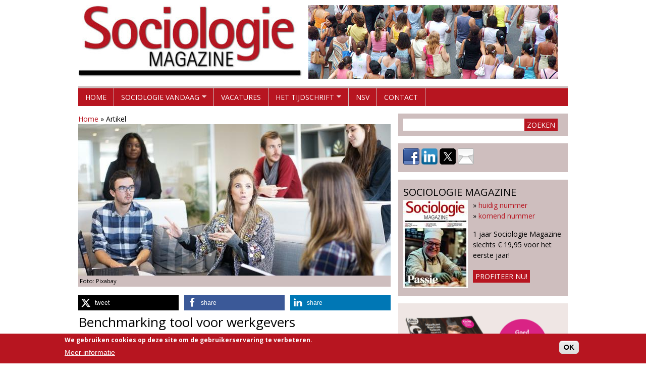

--- FILE ---
content_type: text/html; charset=utf-8
request_url: https://sociologiemagazine.nl/artikel/benchmarking-tool-voor-werkgevers
body_size: 10091
content:
<!DOCTYPE html>
<!--[if lt IE 7]><html class="lt-ie9 lt-ie8 lt-ie7" lang="nl" dir="ltr"><![endif]-->
<!--[if IE 7]><html class="lt-ie9 lt-ie8" lang="nl" dir="ltr"><![endif]-->
<!--[if IE 8]><html class="lt-ie9" lang="nl" dir="ltr"><![endif]-->
<!--[if gt IE 8]><!--><html lang="nl" dir="ltr"><!--<![endif]-->
<head>
<meta charset="utf-8" />
<link rel="shortcut icon" href="https://sociologiemagazine.nl/sites/default/files/favicon_0.ico" type="image/vnd.microsoft.icon" />
<meta name="viewport" content="width=device-width, initial-scale=1.0, user-scalable=yes" />
<meta name="description" content="Op basis van onderzoek van de Universiteit Utrecht is een online tool ontwikkeld die organisaties in kunnen zetten om de duurzame inzetbaarheid van hun personeelsbestand te meten met een online tool." />
<meta name="MobileOptimized" content="width" />
<meta name="HandheldFriendly" content="true" />
<meta name="apple-mobile-web-app-capable" content="yes" />
<meta name="generator" content="Drupal 7 (http://drupal.org)" />
<link rel="canonical" href="https://sociologiemagazine.nl/artikel/benchmarking-tool-voor-werkgevers" />
<link rel="shortlink" href="https://sociologiemagazine.nl/node/8260" />
<meta property="og:site_name" content="Sociologie Magazine" />
<meta property="og:type" content="article" />
<meta property="og:title" content="Benchmarking tool voor werkgevers" />
<meta property="og:url" content="https://sociologiemagazine.nl/artikel/benchmarking-tool-voor-werkgevers" />
<meta property="og:description" content="Op basis van onderzoek van de Universiteit Utrecht is een online tool ontwikkeld die organisaties in kunnen zetten om de duurzame inzetbaarheid van hun personeelsbestand te meten met een online tool." />
<meta property="og:updated_time" content="2021-05-25T09:01:55+02:00" />
<meta property="og:image" content="https://sociologiemagazine.nl/sites/default/files/styles/detailpag/public/benachmarking.jpg?itok=c80D5l7m" />
<meta property="og:image:width" content="619" />
<meta property="og:image:height" content="300" />
<meta name="twitter:card" content="summary" />
<meta name="twitter:site" content="@AllesOverDans" />
<meta name="twitter:creator" content="@SociologieMag" />
<meta name="twitter:site:id" content="329001824" />
<meta name="twitter:title" content="Benchmarking tool voor werkgevers" />
<meta name="twitter:url" content="https://sociologiemagazine.nl/artikel/benchmarking-tool-voor-werkgevers" />
<meta name="twitter:description" content="Op basis van onderzoek van de Universiteit Utrecht is een online tool ontwikkeld die organisaties in kunnen zetten om de duurzame inzetbaarheid van hun personeelsbestand te meten met een online tool." />
<meta name="twitter:image" content="https://sociologiemagazine.nl/sites/default/files/styles/detailpag/public/benachmarking.jpg?itok=c80D5l7m" />
<meta name="twitter:image:width" content="619" />
<meta name="twitter:image:height" content="300" />
<meta property="article:published_time" content="2021-04-07T10:26:01+02:00" />
<meta property="article:modified_time" content="2021-05-25T09:01:55+02:00" />
<meta itemprop="name" content="Benchmarking tool voor werkgevers" />
<meta itemprop="description" content="Op basis van onderzoek van de Universiteit Utrecht is een online tool ontwikkeld die organisaties in kunnen zetten om de duurzame inzetbaarheid van hun personeelsbestand te meten met een online tool." />
<title>Benchmarking tool voor werkgevers | Sociologie Magazine</title>
<style>
@import url("https://sociologiemagazine.nl/modules/system/system.base.css?sa8phx");
@import url("https://sociologiemagazine.nl/modules/system/system.menus.css?sa8phx");
@import url("https://sociologiemagazine.nl/modules/system/system.messages.css?sa8phx");
@import url("https://sociologiemagazine.nl/modules/system/system.theme.css?sa8phx");
</style>
<style>
@import url("https://sociologiemagazine.nl/sites/all/modules/colorbox_node/colorbox_node.css?sa8phx");
@import url("https://sociologiemagazine.nl/modules/comment/comment.css?sa8phx");
@import url("https://sociologiemagazine.nl/sites/all/modules/date/date_api/date.css?sa8phx");
@import url("https://sociologiemagazine.nl/sites/all/modules/date/date_popup/themes/datepicker.1.7.css?sa8phx");
@import url("https://sociologiemagazine.nl/modules/field/theme/field.css?sa8phx");
@import url("https://sociologiemagazine.nl/sites/all/modules/fitvids/fitvids.css?sa8phx");
@import url("https://sociologiemagazine.nl/modules/node/node.css?sa8phx");
@import url("https://sociologiemagazine.nl/modules/user/user.css?sa8phx");
@import url("https://sociologiemagazine.nl/sites/all/modules/video_filter/video_filter.css?sa8phx");
@import url("https://sociologiemagazine.nl/sites/all/modules/extlink/css/extlink.css?sa8phx");
@import url("https://sociologiemagazine.nl/sites/all/modules/views/css/views.css?sa8phx");
@import url("https://sociologiemagazine.nl/sites/all/modules/ckeditor/css/ckeditor.css?sa8phx");
</style>
<style>
@import url("https://sociologiemagazine.nl/sites/all/modules/colorbox/styles/default/colorbox_style.css?sa8phx");
@import url("https://sociologiemagazine.nl/sites/all/modules/ctools/css/ctools.css?sa8phx");
@import url("https://sociologiemagazine.nl/sites/all/modules/panels/css/panels.css?sa8phx");
@import url("https://sociologiemagazine.nl/sites/all/modules/eu_cookie_compliance/css/eu_cookie_compliance.css?sa8phx");
@import url("https://sociologiemagazine.nl/sites/all/libraries/shariff/build/shariff.complete.css?sa8phx");
@import url("https://sociologiemagazine.nl/sites/all/libraries/superfish/css/superfish.css?sa8phx");
</style>
<style>#sliding-popup.sliding-popup-bottom,#sliding-popup.sliding-popup-bottom .eu-cookie-withdraw-banner,.eu-cookie-withdraw-tab{background:#b71520;}#sliding-popup.sliding-popup-bottom.eu-cookie-withdraw-wrapper{background:transparent}#sliding-popup .popup-content #popup-text h1,#sliding-popup .popup-content #popup-text h2,#sliding-popup .popup-content #popup-text h3,#sliding-popup .popup-content #popup-text p,#sliding-popup label,#sliding-popup div,.eu-cookie-compliance-secondary-button,.eu-cookie-withdraw-tab{color:#ffffff !important;}.eu-cookie-withdraw-tab{border-color:#ffffff;}.eu-cookie-compliance-more-button{color:#ffffff !important;}
</style>
<style media="screen">
@import url("https://sociologiemagazine.nl/sites/all/themes/adaptivetheme/at_core/css/at.layout.css?sa8phx");
@import url("https://sociologiemagazine.nl/sites/all/themes/adaptivetheme/at_subtheme/css/global.base.css?sa8phx");
@import url("https://sociologiemagazine.nl/sites/all/themes/adaptivetheme/at_subtheme/css/global.styles.css?sa8phx");
</style>
<link type="text/css" rel="stylesheet" href="https://sociologiemagazine.nl/sites/default/files/adaptivetheme/adaptivetheme_subtheme_files/adaptivetheme_subtheme.responsive.layout.css?sa8phx" media="only screen" />
<link type="text/css" rel="stylesheet" href="https://sociologiemagazine.nl/sites/all/themes/adaptivetheme/at_subtheme/css/responsive.custom.css?sa8phx" media="only screen" />
<link type="text/css" rel="stylesheet" href="https://sociologiemagazine.nl/sites/all/themes/adaptivetheme/at_subtheme/css/responsive.smalltouch.portrait.css?sa8phx" media="only screen and (max-width:320px)" />
<link type="text/css" rel="stylesheet" href="https://sociologiemagazine.nl/sites/all/themes/adaptivetheme/at_subtheme/css/responsive.smalltouch.landscape.css?sa8phx" media="only screen and (min-width:321px) and (max-width:580px)" />
<link type="text/css" rel="stylesheet" href="https://sociologiemagazine.nl/sites/all/themes/adaptivetheme/at_subtheme/css/responsive.tablet.portrait.css?sa8phx" media="only screen and (min-width:581px) and (max-width:768px)" />
<link type="text/css" rel="stylesheet" href="https://sociologiemagazine.nl/sites/all/themes/adaptivetheme/at_subtheme/css/responsive.tablet.landscape.css?sa8phx" media="only screen and (min-width:769px) and (max-width:1024px)" />
<link type="text/css" rel="stylesheet" href="https://sociologiemagazine.nl/sites/all/themes/adaptivetheme/at_subtheme/css/responsive.desktop.css?sa8phx" media="only screen and (min-width:990px)" />

<!--[if lt IE 9]>
<style media="screen">
@import url("https://sociologiemagazine.nl/sites/default/files/adaptivetheme/adaptivetheme_subtheme_files/adaptivetheme_subtheme.lt-ie9.layout.css?sa8phx");
</style>
<![endif]-->
<script src="https://sociologiemagazine.nl/sites/default/files/js/js_r2jQWIPZZKBOsnkLPfndv8QZ1ISWe0HwX1FvEg7cNOc.js"></script>
<script src="https://sociologiemagazine.nl/sites/default/files/js/js_2PHVr__3V_w4nHnQvx-BsDVX3JQEVNOAaeIBSCrwK9M.js"></script>
<script src="https://sociologiemagazine.nl/sites/default/files/js/js_ptR1ZjZnexk8gj2Q9mIgM2M_6ztR4ckK-i_6gzFmlNM.js"></script>
<script src="https://sociologiemagazine.nl/sites/default/files/js/js_U-ClB8cuAkTBscLDr-esD3IXYEW83lko2FJzjsQ4pDU.js"></script>
<script>jQuery.extend(Drupal.settings, {"basePath":"\/","pathPrefix":"","setHasJsCookie":0,"ajaxPageState":{"theme":"adaptivetheme_subtheme","theme_token":"mWCGgoUQvihqqIBAcvcM0yCo8HQs9Q1K_o6q9kR8qdI","jquery_version":"1.12","jquery_version_token":"kP5fctGwnL7-gvJs2emGOKx6-rGMkEVHriubvz6-fqI","js":{"0":1,"sites\/all\/modules\/eu_cookie_compliance\/js\/eu_cookie_compliance.js":1,"sites\/all\/libraries\/shariff\/build\/shariff.min.js":1,"sites\/all\/modules\/jquery_update\/replace\/jquery\/1.12\/jquery.min.js":1,"misc\/jquery-extend-3.4.0.js":1,"misc\/jquery-html-prefilter-3.5.0-backport.js":1,"misc\/jquery.once.js":1,"misc\/drupal.js":1,"sites\/all\/modules\/jquery_dollar\/jquery_dollar.js":1,"sites\/all\/libraries\/fitvids\/jquery.fitvids.js":1,"sites\/all\/modules\/jquery_update\/js\/jquery_browser.js":1,"sites\/all\/modules\/jquery_update\/replace\/ui\/external\/jquery.cookie.js":1,"misc\/form.js":1,"misc\/ajax.js":1,"sites\/all\/modules\/jquery_update\/js\/jquery_update.js":1,"sites\/all\/modules\/fitvids\/fitvids.js":1,"public:\/\/languages\/nl_b-tXdMrkTf9TCrGzxUzK-37nI5xUCOZa0o6oTHQL_YA.js":1,"sites\/all\/libraries\/colorbox\/jquery.colorbox-min.js":1,"sites\/all\/modules\/colorbox\/js\/colorbox.js":1,"sites\/all\/modules\/colorbox\/styles\/default\/colorbox_style.js":1,"sites\/all\/modules\/colorbox\/js\/colorbox_load.js":1,"sites\/all\/modules\/jcaption\/jcaption.js":1,"sites\/all\/modules\/field_group\/field_group.js":1,"misc\/collapse.js":1,"sites\/all\/modules\/extlink\/js\/extlink.js":1,"misc\/progress.js":1,"sites\/all\/modules\/colorbox_node\/colorbox_node.js":1,"sites\/all\/libraries\/superfish\/jquery.hoverIntent.minified.js":1,"sites\/all\/libraries\/superfish\/sfsmallscreen.js":1,"sites\/all\/libraries\/superfish\/supposition.js":1,"sites\/all\/libraries\/superfish\/superfish.js":1,"sites\/all\/libraries\/superfish\/supersubs.js":1,"sites\/all\/modules\/superfish\/superfish.js":1},"css":{"modules\/system\/system.base.css":1,"modules\/system\/system.menus.css":1,"modules\/system\/system.messages.css":1,"modules\/system\/system.theme.css":1,"sites\/all\/modules\/colorbox_node\/colorbox_node.css":1,"modules\/comment\/comment.css":1,"sites\/all\/modules\/date\/date_api\/date.css":1,"sites\/all\/modules\/date\/date_popup\/themes\/datepicker.1.7.css":1,"modules\/field\/theme\/field.css":1,"sites\/all\/modules\/fitvids\/fitvids.css":1,"modules\/node\/node.css":1,"modules\/user\/user.css":1,"sites\/all\/modules\/video_filter\/video_filter.css":1,"sites\/all\/modules\/extlink\/css\/extlink.css":1,"sites\/all\/modules\/views\/css\/views.css":1,"sites\/all\/modules\/ckeditor\/css\/ckeditor.css":1,"sites\/all\/modules\/colorbox\/styles\/default\/colorbox_style.css":1,"sites\/all\/modules\/ctools\/css\/ctools.css":1,"sites\/all\/modules\/panels\/css\/panels.css":1,"sites\/all\/modules\/eu_cookie_compliance\/css\/eu_cookie_compliance.css":1,"sites\/all\/libraries\/shariff\/build\/shariff.complete.css":1,"sites\/all\/libraries\/superfish\/css\/superfish.css":1,"0":1,"sites\/all\/themes\/adaptivetheme\/at_core\/css\/at.layout.css":1,"sites\/all\/themes\/adaptivetheme\/at_subtheme\/css\/global.base.css":1,"sites\/all\/themes\/adaptivetheme\/at_subtheme\/css\/global.styles.css":1,"public:\/\/adaptivetheme\/adaptivetheme_subtheme_files\/adaptivetheme_subtheme.responsive.layout.css":1,"sites\/all\/themes\/adaptivetheme\/at_subtheme\/css\/responsive.custom.css":1,"sites\/all\/themes\/adaptivetheme\/at_subtheme\/css\/responsive.smalltouch.portrait.css":1,"sites\/all\/themes\/adaptivetheme\/at_subtheme\/css\/responsive.smalltouch.landscape.css":1,"sites\/all\/themes\/adaptivetheme\/at_subtheme\/css\/responsive.tablet.portrait.css":1,"sites\/all\/themes\/adaptivetheme\/at_subtheme\/css\/responsive.tablet.landscape.css":1,"sites\/all\/themes\/adaptivetheme\/at_subtheme\/css\/responsive.desktop.css":1,"public:\/\/adaptivetheme\/adaptivetheme_subtheme_files\/adaptivetheme_subtheme.lt-ie9.layout.css":1}},"colorbox":{"transition":"elastic","speed":"350","opacity":"0.85","slideshow":false,"slideshowAuto":true,"slideshowSpeed":"2500","slideshowStart":"start slideshow","slideshowStop":"stop slideshow","current":"{current} van {total}","previous":"\u00ab vorige","next":"volgende \u00bb","close":"sluiten","overlayClose":true,"returnFocus":true,"maxWidth":"98%","maxHeight":"98%","initialWidth":"300","initialHeight":"250","fixed":true,"scrolling":true,"mobiledetect":false,"mobiledevicewidth":"480px","file_public_path":"\/sites\/default\/files","specificPagesDefaultValue":"admin*\nimagebrowser*\nimg_assist*\nimce*\nnode\/add\/*\nnode\/*\/edit\nprint\/*\nprintpdf\/*\nsystem\/ajax\nsystem\/ajax\/*"},"jcaption":{"jcaption_selectors":[".field-type-image.view-mode-full img",".field-type-text-with-summary img"],"jcaption_alt_title":"title","jcaption_requireText":1,"jcaption_copyStyle":1,"jcaption_removeStyle":1,"jcaption_removeClass":1,"jcaption_removeAlign":1,"jcaption_copyAlignmentToClass":0,"jcaption_copyFloatToClass":1,"jcaption_copyClassToClass":1,"jcaption_autoWidth":1,"jcaption_keepLink":0,"jcaption_styleMarkup":"","jcaption_animate":0,"jcaption_showDuration":"200","jcaption_hideDuration":"200"},"video_filter":{"url":{"ckeditor":"\/video_filter\/dashboard\/ckeditor"},"instructions_url":"\/video_filter\/instructions","modulepath":"sites\/all\/modules\/video_filter"},"urlIsAjaxTrusted":{"\/zoeken":true},"eu_cookie_compliance":{"popup_enabled":1,"popup_agreed_enabled":0,"popup_hide_agreed":0,"popup_clicking_confirmation":0,"popup_scrolling_confirmation":0,"popup_html_info":"\u003Cdiv class=\u0022eu-cookie-compliance-banner eu-cookie-compliance-banner-info eu-cookie-compliance-banner--default\u0022\u003E\n  \u003Cdiv class=\u0022popup-content info\u0022\u003E\n    \u003Cdiv id=\u0022popup-text\u0022\u003E\n      \u003Ch3\u003EWe gebruiken cookies op deze site om de gebruikerservaring te verbeteren.\u003C\/h3\u003E\n              \u003Cbutton type=\u0022button\u0022 class=\u0022find-more-button eu-cookie-compliance-more-button\u0022\u003EMeer informatie\u003C\/button\u003E\n          \u003C\/div\u003E\n    \n    \u003Cdiv id=\u0022popup-buttons\u0022 class=\u0022\u0022\u003E\n      \u003Cbutton type=\u0022button\u0022 class=\u0022agree-button eu-cookie-compliance-default-button\u0022\u003EOK\u003C\/button\u003E\n          \u003C\/div\u003E\n  \u003C\/div\u003E\n\u003C\/div\u003E","use_mobile_message":false,"mobile_popup_html_info":"\u003Cdiv class=\u0022eu-cookie-compliance-banner eu-cookie-compliance-banner-info eu-cookie-compliance-banner--default\u0022\u003E\n  \u003Cdiv class=\u0022popup-content info\u0022\u003E\n    \u003Cdiv id=\u0022popup-text\u0022\u003E\n      \u003Ch2\u003EWe use cookies on this site to enhance your user experience\u003C\/h2\u003E\n\u003Cp\u003EBy tapping the Accept button, you agree to us doing so.\u003C\/p\u003E\n              \u003Cbutton type=\u0022button\u0022 class=\u0022find-more-button eu-cookie-compliance-more-button\u0022\u003EMeer informatie\u003C\/button\u003E\n          \u003C\/div\u003E\n    \n    \u003Cdiv id=\u0022popup-buttons\u0022 class=\u0022\u0022\u003E\n      \u003Cbutton type=\u0022button\u0022 class=\u0022agree-button eu-cookie-compliance-default-button\u0022\u003EOK\u003C\/button\u003E\n          \u003C\/div\u003E\n  \u003C\/div\u003E\n\u003C\/div\u003E\n","mobile_breakpoint":768,"popup_html_agreed":"\u003Cdiv\u003E\n  \u003Cdiv class=\u0022popup-content agreed\u0022\u003E\n    \u003Cdiv id=\u0022popup-text\u0022\u003E\n      \u003Ch2\u003EThank you for accepting cookies\u003C\/h2\u003E\n\u003Cp\u003EYou can now hide this message or find out more about cookies.\u003C\/p\u003E\n    \u003C\/div\u003E\n    \u003Cdiv id=\u0022popup-buttons\u0022\u003E\n      \u003Cbutton type=\u0022button\u0022 class=\u0022hide-popup-button eu-cookie-compliance-hide-button\u0022\u003EVerbergen\u003C\/button\u003E\n              \u003Cbutton type=\u0022button\u0022 class=\u0022find-more-button eu-cookie-compliance-more-button-thank-you\u0022 \u003EMore info\u003C\/button\u003E\n          \u003C\/div\u003E\n  \u003C\/div\u003E\n\u003C\/div\u003E","popup_use_bare_css":false,"popup_height":"auto","popup_width":"100%","popup_delay":1000,"popup_link":"\/cookiebeleid","popup_link_new_window":0,"popup_position":null,"fixed_top_position":true,"popup_language":"nl","store_consent":false,"better_support_for_screen_readers":0,"reload_page":0,"domain":"","domain_all_sites":null,"popup_eu_only_js":0,"cookie_lifetime":100,"cookie_session":false,"disagree_do_not_show_popup":0,"method":"default","whitelisted_cookies":"","withdraw_markup":"\u003Cbutton type=\u0022button\u0022 class=\u0022eu-cookie-withdraw-tab\u0022\u003EPrivacy settings\u003C\/button\u003E\n\u003Cdiv class=\u0022eu-cookie-withdraw-banner\u0022\u003E\n  \u003Cdiv class=\u0022popup-content info\u0022\u003E\n    \u003Cdiv id=\u0022popup-text\u0022\u003E\n      \u003Cp\u003E\u0026lt;h2\u0026gt;We use cookies on this site to enhance your user experience\u0026lt;\/h2\u0026gt;\u0026lt;p\u0026gt;You have given your consent for us to set cookies.\u0026lt;\/p\u0026gt;\u003C\/p\u003E\n    \u003C\/div\u003E\n    \u003Cdiv id=\u0022popup-buttons\u0022\u003E\n      \u003Cbutton type=\u0022button\u0022 class=\u0022eu-cookie-withdraw-button\u0022\u003EWithdraw consent\u003C\/button\u003E\n    \u003C\/div\u003E\n  \u003C\/div\u003E\n\u003C\/div\u003E\n","withdraw_enabled":false,"withdraw_button_on_info_popup":false,"cookie_categories":[],"enable_save_preferences_button":true,"fix_first_cookie_category":true,"select_all_categories_by_default":false,"cookie_name":""},"fitvids":{"custom_domains":[],"selectors":["body"],"simplifymarkup":1},"superfish":{"1":{"id":"1","sf":{"animation":{"opacity":"show","height":"show"},"speed":"\u0027fast\u0027","autoArrows":true,"dropShadows":false,"disableHI":false},"plugins":{"smallscreen":{"mode":"window_width","addSelected":false,"menuClasses":false,"hyperlinkClasses":false,"title":"Hoofdmenu"},"supposition":true,"bgiframe":false,"supersubs":{"minWidth":"12","maxWidth":"27","extraWidth":1}}}},"field_group":{"fieldset":"full"},"extlink":{"extTarget":"_blank","extClass":0,"extLabel":"(link is external)","extImgClass":0,"extIconPlacement":0,"extSubdomains":1,"extExclude":"","extInclude":"","extCssExclude":"","extCssExplicit":"","extAlert":0,"extAlertText":"This link will take you to an external web site.","mailtoClass":0,"mailtoLabel":"(link sends e-mail)","extUseFontAwesome":0},"colorbox_node":{"width":"300px","height":"200px"},"adaptivetheme":{"adaptivetheme_subtheme":{"layout_settings":{"bigscreen":"two-sidebars-right","tablet_landscape":"two-sidebars-right","tablet_portrait":"one-col-vert","smalltouch_landscape":"one-col-vert","smalltouch_portrait":"one-col-stack"},"media_query_settings":{"bigscreen":"only screen and (min-width:990px)","tablet_landscape":"only screen and (min-width:769px) and (max-width:1024px)","tablet_portrait":"only screen and (min-width:581px) and (max-width:768px)","smalltouch_landscape":"only screen and (min-width:321px) and (max-width:580px)","smalltouch_portrait":"only screen and (max-width:320px)"}}}});</script>
<!--[if lt IE 9]>
<script src="https://sociologiemagazine.nl/sites/all/themes/adaptivetheme/at_core/scripts/html5.js?sa8phx"></script>
<![endif]-->
<script async src="//schrijven.online/serve/www/delivery/asyncjs.php"></script>
<!-- Google Tag Manager -->
<script>(function(w,d,s,l,i){w[l]=w[l]||[];w[l].push({'gtm.start':
new Date().getTime(),event:'gtm.js'});var f=d.getElementsByTagName(s)[0],
j=d.createElement(s),dl=l!='dataLayer'?'&l='+l:'';j.async=true;j.src=
'https://www.googletagmanager.com/gtm.js?id='+i+dl;f.parentNode.insertBefore(j,f);
})(window,document,'script','dataLayer','GTM-MWTS6C5');</script>
<!-- End Google Tag Manager -->
</head>
<body class="html not-front not-logged-in one-sidebar sidebar-first page-node page-node- page-node-8260 node-type-artikel site-name-hidden atr-7.x-3.x atv-7.x-3.2">
<!-- Google Tag Manager (noscript) -->
<noscript><iframe src="https://www.googletagmanager.com/ns.html?id=GTM-MWTS6C5"
height="0" width="0" style="display:none;visibility:hidden"></iframe></noscript>
<!-- End Google Tag Manager (noscript) -->
    <div id="skip-link" class="nocontent">
    <a href="#main-content" class="element-invisible element-focusable">Overslaan en naar de inhoud gaan</a>
  </div>
    <div id="page-wrapper">
  <div id="page" class="container page">

    <!-- !Leaderboard Region -->
    
    <header id="header" class="clearfix" role="banner">

              <!-- !Branding -->
        <div id="branding" class="branding-elements clearfix">

                      <div id="logo">
              <a href="/"><img class="site-logo" src="https://sociologiemagazine.nl/sites/default/files/sociologiev_logo.jpg" alt="Sociologie Magazine" /></a>            </div>
                      
          <img src="/sites/all/themes/adaptivetheme/at_subtheme/images/header.jpg" class="headerimg" />

                      <!-- !Site name and Slogan -->
            <div class="element-invisible h-group" id="name-and-slogan">

                              <h1 class="element-invisible" id="site-name"><a href="/" title="Voorpagina">Sociologie Magazine</a></h1>
              
              
            </div>
          
        </div>
      
      <!-- !Header Region -->
      
    </header>

    <!-- !Navigation -->
    <div id="menu-bar" class="nav clearfix"><nav id="block-superfish-1" class="block block-superfish menu-wrapper menu-bar-wrapper clearfix" >  
      <h2 class="element-invisible block-title">Hoofdmenu</h2>
  
  <ul id="superfish-1" class="menu sf-menu sf-main-menu sf-horizontal sf-style-none sf-total-items-6 sf-parent-items-2 sf-single-items-4 clearfix"><li id="menu-237-1" class="first odd sf-item-1 sf-depth-1 sf-no-children"><a href="/" class="sf-depth-1">Home</a></li><li id="menu-2979-1" class="middle even sf-item-2 sf-depth-1 sf-total-children-5 sf-parent-children-0 sf-single-children-5 menuparent"><a href="https://sociologiemagazine.nl/artikelen" title="" class="sf-depth-1 menuparent">Sociologie vandaag</a><ul><li id="menu-1783-1" class="first odd sf-item-1 sf-depth-2 sf-no-children"><a href="/artikelen" title="" class="sf-depth-2">Artikelen</a></li><li id="menu-1585-1" class="middle even sf-item-2 sf-depth-2 sf-no-children"><a href="/nieuws" title="" class="sf-depth-2">Nieuws</a></li><li id="menu-2922-1" class="middle odd sf-item-3 sf-depth-2 sf-no-children"><a href="/columns" class="sf-depth-2">Columns</a></li><li id="menu-1791-1" class="middle even sf-item-4 sf-depth-2 sf-no-children"><a href="/publicaties" class="sf-depth-2">Publicaties</a></li><li id="menu-2978-1" class="last odd sf-item-5 sf-depth-2 sf-no-children"><a href="https://sociologiemagazine.nl/sociologie-deelt" title="" class="sf-depth-2">Sociologie deelt</a></li></ul></li><li id="menu-1833-1" class="middle odd sf-item-3 sf-depth-1 sf-no-children"><a href="/vacatures" class="sf-depth-1">Vacatures</a></li><li id="menu-759-1" class="middle even sf-item-4 sf-depth-1 sf-total-children-6 sf-parent-children-0 sf-single-children-6 menuparent"><a href="/tijdschrift" class="sf-depth-1 menuparent">Het tijdschrift</a><ul><li id="menu-764-1" class="first odd sf-item-1 sf-depth-2 sf-no-children"><a href="/magazine/abonnement/bestellen" title="Neem een abonnement op Sociologie Magazine" class="sf-depth-2">Abonnement</a></li><li id="menu-2135-1" class="middle even sf-item-2 sf-depth-2 sf-no-children"><a href="/magazine/abonnement/student" title="" class="sf-depth-2">Studentenabonnement</a></li><li id="menu-2838-1" class="middle odd sf-item-3 sf-depth-2 sf-no-children"><a href="/magazine/abonnement/cadeau" title="Geef Sociologie Magazine cadeau" class="sf-depth-2">Cadeau geven</a></li><li id="menu-774-1" class="middle even sf-item-4 sf-depth-2 sf-no-children"><a href="/magazine/losse-nummers/bestellen" class="sf-depth-2">Losse nummers</a></li><li id="menu-762-1" class="middle odd sf-item-5 sf-depth-2 sf-no-children"><a href="/tijdschrift/verkooppunten" class="sf-depth-2">Verkooppunten</a></li><li id="menu-1961-1" class="last even sf-item-6 sf-depth-2 sf-no-children"><a href="/over-ons" class="sf-depth-2">Over ons</a></li></ul></li><li id="menu-1671-1" class="middle odd sf-item-5 sf-depth-1 sf-no-children"><a href="/de-nederlandse-sociologische-vereniging" title="De Nederlandse Sociologische Vereniging" class="sf-depth-1">NSV</a></li><li id="menu-865-1" class="last even sf-item-6 sf-depth-1 sf-no-children"><a href="/contact" class="sf-depth-1">Contact</a></li></ul>
  </nav></div>        
    <!-- !Breadcrumbs -->
    
    <!-- !Messages and Help -->
        
    <!-- !Secondary Content Region -->
    
    <div id="columns" class="columns clearfix">
      <main id="content-column" class="content-column" role="main">
        <div class="content-inner">

          <!-- !Highlighted region -->
          <div class="region region-highlighted"><div class="region-inner clearfix"><div id="block-easy-breadcrumb-easy-breadcrumb" class="block block-easy-breadcrumb no-title" ><div class="block-inner clearfix">  
  
  <div class="block-content content">  <div itemscope class="easy-breadcrumb" itemtype="http://data-vocabulary.org/Breadcrumb">
          <span itemprop="title"><a href="/" class="easy-breadcrumb_segment easy-breadcrumb_segment-front">Home</a></span>               <span class="easy-breadcrumb_segment-separator">»</span>
                <span class="easy-breadcrumb_segment easy-breadcrumb_segment-1" itemprop="title">Artikel</span>            </div>
</div>
  </div></div></div></div>
          <div id="main-content">

            
            <!-- !Main Content Header -->
            
            <!-- !Main Content -->
                          <div id="content" class="region">
                <div id="block-system-main" class="block block-system no-title" >  
  
  <article id="node-8260" class="node node-artikel article clearfix" role="article">
  
  
  
  <div class="node-content">
    <div class="field field-name-field-afbeelding field-type-image field-label-hidden view-mode-full"><div class="field-items"><figure class="clearfix field-item even"><img class="image-style-detailpag" src="https://sociologiemagazine.nl/sites/default/files/styles/detailpag/public/benachmarking.jpg?itok=c80D5l7m" width="619" height="300" alt="Benchmarking" title="Foto: Pixabay" /></figure></div></div><div class="field field-name-field-share field-type-shariff field-label-hidden view-mode-full"><div class="field-items"><div class="field-item even"><div class="shariff"  data-services="[&quot;twitter&quot;,&quot;facebook&quot;,&quot;linkedin&quot;]" data-theme="colored" data-orientation="horizontal" data-twitter-via="SociologieMag" data-mail-url="mailto:" data-lang="en" data-url="https://sociologiemagazine.nl/artikel/benchmarking-tool-voor-werkgevers"></div></div></div></div><div class="field field-name-title-field field-type-text field-label-hidden view-mode-full"><div class="field-items"><div class="field-item even"><h1 class="page-title">Benchmarking tool voor werkgevers</h1>
</div></div></div><div class="field field-name-body field-type-text-with-summary field-label-hidden view-mode-full"><div class="field-items"><div class="field-item even"><p><strong>Op basis van onderzoek van de Universiteit Utrecht is een online tool ontwikkeld die organisaties in kunnen zetten om de duurzame inzetbaarheid van hun personeelsbestand te meten met een online tool. Werkgevers kunnen de uitkomsten van de meting onmiddellijk vergelijken met dat van gelijksoortige bedrijven. Zo ontdekken werkgevers wat ze kunnen veranderen om werknemers te helpen om duurzamer, productiever en gemotiveerder te werken.</strong></p>
<h2>Van onderzoek naar tool</h2>
<p>Het is opmerkelijk dat het vanuit sociologisch onderzoek gelukt is om een product te maken dat daadwerkelijk op de markt komt. Vanuit de bètawetenschappen en life sciences lukt dit regelmatig, maar in de alfa- en gammawetenschappen is het zeldzamer. Er wordt steeds meer waarde gehecht aan duurzaamheid, zowel op het gebied van duurzame inzetbaarheid van mensen als duurzaamheid op het gebied van energie opwekken en gebruiken. De nieuwe benchmarking tool wordt gefinancierd vanuit Europa omdat het voortvloeit uit het Europese Sustainable Workforce onderzoek van Tanja van der Lippe, hoogleraar sociologie. De hoogleraar doet al langer <a href="https://sociologiemagazine.nl/nieuws/nwo-grant-voor-samenwerken" target="_blank">onderzoek naar samenwerken</a>. De centrale vraag in het onderzoek, waarvoor gegevens van 259 bedrijven uit negen Europese landen en in zes economische sectoren zijn bestudeerd, is hoe de investeringen van bedrijven in hun werknemers in de praktijk uitpakt. Op basis van die gegevens hebben onderzoekers van de Future of Work hub van de Universiteit Utrecht een HR tool ontworpen. De UU geeft het bedrijf 2DAYSMOOD daar een commerciële licentie op, waarmee gewerkt kan worden aan de doorontwikkeling voordat het product op de markt komt.</p>
<h2>Proof of Concept</h2>
<p>Vanaf het begin van het gefinancierde onderzoek was er de ambitie om hier ook een <a href="https://erc.europa.eu/funding/proof-concept" target="_blank">Proof of Concept</a> bij te krijgen. Een dergelijke POC-grant wordt niet vaak toegekend aan sociale wetenschappers. Hiervoor moet je het onderzoek op een praktische, commerciële manier kunnen toelichten. Het is de onderzoekers van de UU gelukt om de extra financiering van 150.000 euro binnen te halen. Daarmee is het gelukt om het model en de onderzoeksdata om te zetten tot een werkend product en met de online benchmarking tool te komen. De EU zag hoeveel de onderzoeksdata waard is en wat het kan doen om het werkende leven van mensen te verbeteren.</p>
<h2>Gericht op organisatieniveau</h2>
<p>Wanneer het gaat om duurzame inzetbaarheid van medewerkers richten veel bedrijven zich op trainingen voor vitaliteit. Deze zijn doorgaans op het individu gericht omdat het tot dusver ontbreekt aan inzichten en middelen om op organisatieniveau aan het probleem te sleutelen. Doordat de benchmarking tool op de hele organisatie gericht is, ziet de EU hier toekomst in. Niet alleen geeft de tool een algehele score van duurzame inzetbaarheid, maar ook krijgen bedrijven inzicht in zes onderliggende aandachtsgebieden, waaronder betrokkenheid, doorgroeimogelijkheden en werkdruk. Hierdoor krijgen managers de mogelijkheid om gericht middelen in te zetten om zo de duurzame inzetbaarheid van medewerkers te bevorderen.</p>
</div></div></div><fieldset class="collapsible group-details field-group-fieldset form-wrapper"><legend><span class="fieldset-legend">Details</span></legend><div class="fieldset-wrapper"><section class="field field-name-field-structuur field-type-taxonomy-term-reference field-label-above view-mode-full"><h2 class="field-label">Structuur:&nbsp;</h2><ul class="field-items"><li class="field-item even"><a href="/rubriek/wetenschap">Wetenschap</a></li></ul></section></div></fieldset>
  </div>

  
  
  </article>

  </div>              </div>
            
            <!-- !Feed Icons -->
            
            
          </div><!-- /end #main-content -->

          <!-- !Content Aside Region-->
          
        </div><!-- /end .content-inner -->
      </main><!-- /end #content-column -->

      <!-- !Sidebar Regions -->
      <div class="region region-sidebar-first sidebar"><div class="region-inner clearfix"><div id="block-views-exp-zoeken-page" class="block block-views no-title" ><div class="block-inner clearfix">  
  
  <div class="block-content content"><form action="/zoeken" method="get" id="views-exposed-form-zoeken-page" accept-charset="UTF-8"><div><div class="views-exposed-form">
  <div class="views-exposed-widgets clearfix">
          <div id="edit-zoekwoord-wrapper" class="views-exposed-widget views-widget-filter-search_api_views_fulltext">
                        <div class="views-widget">
          <div class="form-item form-type-textfield form-item-zoekwoord">
 <input type="text" id="edit-zoekwoord" name="zoekwoord" value="" size="30" maxlength="128" class="form-text" />
</div>
        </div>
              </div>
                    <div class="views-exposed-widget views-submit-button">
      <input type="submit" id="edit-submit-zoeken" value="Zoeken" class="form-submit" />    </div>
      </div>
</div>
</div></form></div>
  </div></div><div id="block-block-6" class="block block-block no-title" ><div class="block-inner clearfix">  
  
  <div class="block-content content"><a href="https://www.facebook.com/SociologieMagazine"><img src="/sites/default/files/medium-facebook.png" width="32" height="32" alt="" /></a>&nbsp;<a href="https://www.linkedin.com/showcase/sociologie-magazine/"><img src="/sites/default/files/medium-linkedin.png" width="32" height="32" alt="" /></a>&nbsp;<a href="https://twitter.com/SociologieMag"><img src="/sites/default/files/medium-twitter.png" width="32" height="32" alt="" /></a>&nbsp;<a href="https://sociologiemagazine.nl/nieuwsbrief"><img src="/sites/default/files/medium-email.png" width="32" height="32" alt="" /></a></div>
  </div></div><section id="block-views-magazine-block-1" class="block block-views" ><div class="block-inner clearfix">  
      <h2 class="block-title">Sociologie Magazine</h2>
  
  <div class="block-content content"><div class="view view-Magazine view-id-Magazine view-display-id-block_1 view-dom-id-3d2e46a5dd88ff781064c44fc0a9b07d">
        
  
  
      <div class="view-content">
        <div class="views-row views-row-1 views-row-odd views-row-first views-row-last">
      
  <div class="views-field views-field-field-cover">        <div class="field-content"><a href="/magazine/sociologie-magazine-nummer-3-van-2025"><img class="image-style-klein" src="https://sociologiemagazine.nl/sites/default/files/styles/klein/public/socmag_0325_cover_lr.jpg?itok=L7hAf_p4" width="128" height="175" alt="" /></a></div>  </div>  
  <div class="views-field views-field-path">        <span class="field-content">&raquo; <a href="/magazine/sociologie-magazine-nummer-3-van-2025">huidig nummer</a><br>
&raquo; <a href="/magazine/komend-nummer">komend nummer</a></span>  </div>  
  <div class="views-field views-field-field-aanbiedingstekst">        <div class="field-content"><p>1 jaar Sociologie Magazine slechts € 19,95 voor het eerste jaar!</p></div>  </div>  
  <div class="views-field views-field-field-knop">        <div class="field-content"><a href="/magazine/abonnement/bestellen" title="Profiteer nu!" class="button">Profiteer nu!</a></div>  </div>  </div>
    </div>
  
  
  
  
  
  
</div></div>
  </div></section><div id="block-block-8" class="block block-block serve no-title" ><div class="block-inner clearfix">  
  
  <div class="block-content content"><ins data-revive-zoneid="1" data-revive-block="1" data-revive-id="6140c8669d19a2cc462db2febcf8950c"></ins></div>
  </div></div><section id="block-block-2" class="block block-block" ><div class="block-inner clearfix">  
      <h2 class="block-title">Nieuwsbrief</h2>
  
  <div class="block-content content"><p>Het beste van Sociologie Magazine in je mailbox? Meld je nu aan!</p>
<script src='https://www.google.com/recaptcha/api.js'></script>
<form action="https://mailing.virtumedia.nl/subscribe" method="POST" accept-charset="utf-8">
	<input type="text" name="name" id="name" placeholder="Naam">
	<br/>
	<input type="email" name="email" id="email" placeholder="E-mail"><br/>
	<p class="g-recaptcha" data-sitekey="6LdDDR0UAAAAAF7yBMHHo7uLRHbpR4Qkc6CtNe_l"></p>
	<div style="display:none;">
	<label for="hp">HP</label><br/>
	<input type="text" name="hp" id="hp"/>
	</div>
	<input type="hidden" name="list" value="GM9WYiuIvWR9i2JOr8r2IA"/>
	<input type="hidden" name="subform" value="yes"/>
	<input type="submit" name="submit" id="submit" value="verzenden">
</form>
<p><small>Wij vinden privacy belangrijk. We gaan dan ook zorgvuldig met persoonsgegevens om. Lees er alles over in ons <a href="https://virtumedia.nl/privacy-statement">privacy-statement</a>.</small></p></div>
  </div></section><div id="block-block-10" class="block block-block serve no-title" ><div class="block-inner clearfix">  
  
  <div class="block-content content"><ins data-revive-zoneid="8" data-revive-block="1" data-revive-id="6140c8669d19a2cc462db2febcf8950c"></ins></div>
  </div></div></div></div>      
    </div><!-- /end #columns -->

    <!-- !Tertiary Content Region -->
    
    <!-- !Footer -->
          <footer id="footer" class="clearfix" role="contentinfo">
        <div class="region region-footer"><div class="region-inner clearfix"><nav id="block-menu-menu-footer-menu" class="block block-menu no-title"  role="navigation"><div class="block-inner clearfix">  
  
  <div class="block-content content"><ul class="menu clearfix"><li class="first expanded menu-depth-1 menu-item-542"><span title="" class="nolink" tabindex="0">Informatie over</span><ul class="menu clearfix"><li class="first leaf menu-depth-2 menu-item-1969"><a href="/rubriek/internationaal" title="">Internationaal</a></li><li class="leaf menu-depth-2 menu-item-1970"><a href="/rubriek/society" title="">Society</a></li><li class="leaf menu-depth-2 menu-item-1971"><a href="/rubriek/sociologen" title="">Sociologen</a></li><li class="leaf menu-depth-2 menu-item-1966"><a href="/tijdschrift" title="">Sociologie Magazine</a></li><li class="leaf menu-depth-2 menu-item-1968"><a href="/rubriek/praktijk" title="">Sociologie in praktijk</a></li><li class="last leaf menu-depth-2 menu-item-1967"><a href="/rubriek/wetenschap" title="">Wetenschap &amp; sociologie</a></li></ul></li><li class="expanded menu-depth-1 menu-item-543"><span title="" class="nolink" tabindex="0">Onderdelen</span><ul class="menu clearfix"><li class="first leaf menu-depth-2 menu-item-1963"><a href="/agenda" title="">Agenda</a></li><li class="leaf menu-depth-2 menu-item-1962"><a href="/Nieuws" title="">Nieuws</a></li><li class="leaf menu-depth-2 menu-item-1964"><a href="/Artikelen" title="">Artikelen</a></li><li class="leaf menu-depth-2 menu-item-1965"><a href="/publicaties" title="">Publicaties</a></li><li class="leaf menu-depth-2 menu-item-1972"><a href="/vacatures" title="">Vacatures</a></li><li class="last leaf menu-depth-2 menu-item-2980"><a href="https://sociologiemagazine.nl/sociologie-deelt" title="">Sociologie deelt</a></li></ul></li><li class="expanded menu-depth-1 menu-item-544"><span title="" class="nolink" tabindex="0">Sociologie Magazine</span><ul class="menu clearfix"><li class="first leaf menu-depth-2 menu-item-863"><a href="/nieuwsbrief">Abonneer je op de nieuwsbrief</a></li><li class="leaf menu-depth-2 menu-item-1586"><a href="/contact" title="">Contact</a></li><li class="last leaf menu-depth-2 menu-item-1973"><a href="/colofon">Colofon</a></li></ul></li><li class="last expanded menu-depth-1 menu-item-545"><span title="" class="nolink" tabindex="0">Kijk ook eens op</span><ul class="menu clearfix"><li class="first leaf menu-depth-2 menu-item-2981"><a href="https://sociaalbestek.nl/" title="">Sociaal Bestek</a></li><li class="leaf menu-depth-2 menu-item-745"><a href="http://www.gonzocircus.com" title="">Gonzo Circus, over muziek</a></li><li class="leaf menu-depth-2 menu-item-744"><a href="http://www.isgeschiedenis.nl" title="">Isgeschiedenis</a></li><li class="leaf menu-depth-2 menu-item-743"><a href="http://www.schrijvenonline.org" title="">Schrijven Online</a></li><li class="last leaf menu-depth-2 menu-item-741"><a href="http://www.virtumedia.nl" title="">Uitgeverij Virtùmedia</a></li></ul></li></ul></div>
  </div></nav><div id="block-block-7" class="block block-block no-title" ><div class="block-inner clearfix">  
  
  <div class="block-content content"><p>&copy; 2009-2026 Sociologie Magazine | <a href="https://virtumedia.nl/privacy-statement" target="_blank">Privacy-statement</a></p></div>
  </div></div></div></div>              </footer>
    
  </div>
</div>
  <script>var eu_cookie_compliance_cookie_name = "";</script>
<script src="https://sociologiemagazine.nl/sites/default/files/js/js_cuPaV18mCUw-v7AvgKO7Nwq-N_1jzbmSy_ubZyGoVNQ.js"></script>
</body>
</html>


--- FILE ---
content_type: text/html; charset=utf-8
request_url: https://www.google.com/recaptcha/api2/anchor?ar=1&k=6LdDDR0UAAAAAF7yBMHHo7uLRHbpR4Qkc6CtNe_l&co=aHR0cHM6Ly9zb2Npb2xvZ2llbWFnYXppbmUubmw6NDQz&hl=en&v=PoyoqOPhxBO7pBk68S4YbpHZ&size=normal&anchor-ms=20000&execute-ms=30000&cb=p004z3nrpdwh
body_size: 49513
content:
<!DOCTYPE HTML><html dir="ltr" lang="en"><head><meta http-equiv="Content-Type" content="text/html; charset=UTF-8">
<meta http-equiv="X-UA-Compatible" content="IE=edge">
<title>reCAPTCHA</title>
<style type="text/css">
/* cyrillic-ext */
@font-face {
  font-family: 'Roboto';
  font-style: normal;
  font-weight: 400;
  font-stretch: 100%;
  src: url(//fonts.gstatic.com/s/roboto/v48/KFO7CnqEu92Fr1ME7kSn66aGLdTylUAMa3GUBHMdazTgWw.woff2) format('woff2');
  unicode-range: U+0460-052F, U+1C80-1C8A, U+20B4, U+2DE0-2DFF, U+A640-A69F, U+FE2E-FE2F;
}
/* cyrillic */
@font-face {
  font-family: 'Roboto';
  font-style: normal;
  font-weight: 400;
  font-stretch: 100%;
  src: url(//fonts.gstatic.com/s/roboto/v48/KFO7CnqEu92Fr1ME7kSn66aGLdTylUAMa3iUBHMdazTgWw.woff2) format('woff2');
  unicode-range: U+0301, U+0400-045F, U+0490-0491, U+04B0-04B1, U+2116;
}
/* greek-ext */
@font-face {
  font-family: 'Roboto';
  font-style: normal;
  font-weight: 400;
  font-stretch: 100%;
  src: url(//fonts.gstatic.com/s/roboto/v48/KFO7CnqEu92Fr1ME7kSn66aGLdTylUAMa3CUBHMdazTgWw.woff2) format('woff2');
  unicode-range: U+1F00-1FFF;
}
/* greek */
@font-face {
  font-family: 'Roboto';
  font-style: normal;
  font-weight: 400;
  font-stretch: 100%;
  src: url(//fonts.gstatic.com/s/roboto/v48/KFO7CnqEu92Fr1ME7kSn66aGLdTylUAMa3-UBHMdazTgWw.woff2) format('woff2');
  unicode-range: U+0370-0377, U+037A-037F, U+0384-038A, U+038C, U+038E-03A1, U+03A3-03FF;
}
/* math */
@font-face {
  font-family: 'Roboto';
  font-style: normal;
  font-weight: 400;
  font-stretch: 100%;
  src: url(//fonts.gstatic.com/s/roboto/v48/KFO7CnqEu92Fr1ME7kSn66aGLdTylUAMawCUBHMdazTgWw.woff2) format('woff2');
  unicode-range: U+0302-0303, U+0305, U+0307-0308, U+0310, U+0312, U+0315, U+031A, U+0326-0327, U+032C, U+032F-0330, U+0332-0333, U+0338, U+033A, U+0346, U+034D, U+0391-03A1, U+03A3-03A9, U+03B1-03C9, U+03D1, U+03D5-03D6, U+03F0-03F1, U+03F4-03F5, U+2016-2017, U+2034-2038, U+203C, U+2040, U+2043, U+2047, U+2050, U+2057, U+205F, U+2070-2071, U+2074-208E, U+2090-209C, U+20D0-20DC, U+20E1, U+20E5-20EF, U+2100-2112, U+2114-2115, U+2117-2121, U+2123-214F, U+2190, U+2192, U+2194-21AE, U+21B0-21E5, U+21F1-21F2, U+21F4-2211, U+2213-2214, U+2216-22FF, U+2308-230B, U+2310, U+2319, U+231C-2321, U+2336-237A, U+237C, U+2395, U+239B-23B7, U+23D0, U+23DC-23E1, U+2474-2475, U+25AF, U+25B3, U+25B7, U+25BD, U+25C1, U+25CA, U+25CC, U+25FB, U+266D-266F, U+27C0-27FF, U+2900-2AFF, U+2B0E-2B11, U+2B30-2B4C, U+2BFE, U+3030, U+FF5B, U+FF5D, U+1D400-1D7FF, U+1EE00-1EEFF;
}
/* symbols */
@font-face {
  font-family: 'Roboto';
  font-style: normal;
  font-weight: 400;
  font-stretch: 100%;
  src: url(//fonts.gstatic.com/s/roboto/v48/KFO7CnqEu92Fr1ME7kSn66aGLdTylUAMaxKUBHMdazTgWw.woff2) format('woff2');
  unicode-range: U+0001-000C, U+000E-001F, U+007F-009F, U+20DD-20E0, U+20E2-20E4, U+2150-218F, U+2190, U+2192, U+2194-2199, U+21AF, U+21E6-21F0, U+21F3, U+2218-2219, U+2299, U+22C4-22C6, U+2300-243F, U+2440-244A, U+2460-24FF, U+25A0-27BF, U+2800-28FF, U+2921-2922, U+2981, U+29BF, U+29EB, U+2B00-2BFF, U+4DC0-4DFF, U+FFF9-FFFB, U+10140-1018E, U+10190-1019C, U+101A0, U+101D0-101FD, U+102E0-102FB, U+10E60-10E7E, U+1D2C0-1D2D3, U+1D2E0-1D37F, U+1F000-1F0FF, U+1F100-1F1AD, U+1F1E6-1F1FF, U+1F30D-1F30F, U+1F315, U+1F31C, U+1F31E, U+1F320-1F32C, U+1F336, U+1F378, U+1F37D, U+1F382, U+1F393-1F39F, U+1F3A7-1F3A8, U+1F3AC-1F3AF, U+1F3C2, U+1F3C4-1F3C6, U+1F3CA-1F3CE, U+1F3D4-1F3E0, U+1F3ED, U+1F3F1-1F3F3, U+1F3F5-1F3F7, U+1F408, U+1F415, U+1F41F, U+1F426, U+1F43F, U+1F441-1F442, U+1F444, U+1F446-1F449, U+1F44C-1F44E, U+1F453, U+1F46A, U+1F47D, U+1F4A3, U+1F4B0, U+1F4B3, U+1F4B9, U+1F4BB, U+1F4BF, U+1F4C8-1F4CB, U+1F4D6, U+1F4DA, U+1F4DF, U+1F4E3-1F4E6, U+1F4EA-1F4ED, U+1F4F7, U+1F4F9-1F4FB, U+1F4FD-1F4FE, U+1F503, U+1F507-1F50B, U+1F50D, U+1F512-1F513, U+1F53E-1F54A, U+1F54F-1F5FA, U+1F610, U+1F650-1F67F, U+1F687, U+1F68D, U+1F691, U+1F694, U+1F698, U+1F6AD, U+1F6B2, U+1F6B9-1F6BA, U+1F6BC, U+1F6C6-1F6CF, U+1F6D3-1F6D7, U+1F6E0-1F6EA, U+1F6F0-1F6F3, U+1F6F7-1F6FC, U+1F700-1F7FF, U+1F800-1F80B, U+1F810-1F847, U+1F850-1F859, U+1F860-1F887, U+1F890-1F8AD, U+1F8B0-1F8BB, U+1F8C0-1F8C1, U+1F900-1F90B, U+1F93B, U+1F946, U+1F984, U+1F996, U+1F9E9, U+1FA00-1FA6F, U+1FA70-1FA7C, U+1FA80-1FA89, U+1FA8F-1FAC6, U+1FACE-1FADC, U+1FADF-1FAE9, U+1FAF0-1FAF8, U+1FB00-1FBFF;
}
/* vietnamese */
@font-face {
  font-family: 'Roboto';
  font-style: normal;
  font-weight: 400;
  font-stretch: 100%;
  src: url(//fonts.gstatic.com/s/roboto/v48/KFO7CnqEu92Fr1ME7kSn66aGLdTylUAMa3OUBHMdazTgWw.woff2) format('woff2');
  unicode-range: U+0102-0103, U+0110-0111, U+0128-0129, U+0168-0169, U+01A0-01A1, U+01AF-01B0, U+0300-0301, U+0303-0304, U+0308-0309, U+0323, U+0329, U+1EA0-1EF9, U+20AB;
}
/* latin-ext */
@font-face {
  font-family: 'Roboto';
  font-style: normal;
  font-weight: 400;
  font-stretch: 100%;
  src: url(//fonts.gstatic.com/s/roboto/v48/KFO7CnqEu92Fr1ME7kSn66aGLdTylUAMa3KUBHMdazTgWw.woff2) format('woff2');
  unicode-range: U+0100-02BA, U+02BD-02C5, U+02C7-02CC, U+02CE-02D7, U+02DD-02FF, U+0304, U+0308, U+0329, U+1D00-1DBF, U+1E00-1E9F, U+1EF2-1EFF, U+2020, U+20A0-20AB, U+20AD-20C0, U+2113, U+2C60-2C7F, U+A720-A7FF;
}
/* latin */
@font-face {
  font-family: 'Roboto';
  font-style: normal;
  font-weight: 400;
  font-stretch: 100%;
  src: url(//fonts.gstatic.com/s/roboto/v48/KFO7CnqEu92Fr1ME7kSn66aGLdTylUAMa3yUBHMdazQ.woff2) format('woff2');
  unicode-range: U+0000-00FF, U+0131, U+0152-0153, U+02BB-02BC, U+02C6, U+02DA, U+02DC, U+0304, U+0308, U+0329, U+2000-206F, U+20AC, U+2122, U+2191, U+2193, U+2212, U+2215, U+FEFF, U+FFFD;
}
/* cyrillic-ext */
@font-face {
  font-family: 'Roboto';
  font-style: normal;
  font-weight: 500;
  font-stretch: 100%;
  src: url(//fonts.gstatic.com/s/roboto/v48/KFO7CnqEu92Fr1ME7kSn66aGLdTylUAMa3GUBHMdazTgWw.woff2) format('woff2');
  unicode-range: U+0460-052F, U+1C80-1C8A, U+20B4, U+2DE0-2DFF, U+A640-A69F, U+FE2E-FE2F;
}
/* cyrillic */
@font-face {
  font-family: 'Roboto';
  font-style: normal;
  font-weight: 500;
  font-stretch: 100%;
  src: url(//fonts.gstatic.com/s/roboto/v48/KFO7CnqEu92Fr1ME7kSn66aGLdTylUAMa3iUBHMdazTgWw.woff2) format('woff2');
  unicode-range: U+0301, U+0400-045F, U+0490-0491, U+04B0-04B1, U+2116;
}
/* greek-ext */
@font-face {
  font-family: 'Roboto';
  font-style: normal;
  font-weight: 500;
  font-stretch: 100%;
  src: url(//fonts.gstatic.com/s/roboto/v48/KFO7CnqEu92Fr1ME7kSn66aGLdTylUAMa3CUBHMdazTgWw.woff2) format('woff2');
  unicode-range: U+1F00-1FFF;
}
/* greek */
@font-face {
  font-family: 'Roboto';
  font-style: normal;
  font-weight: 500;
  font-stretch: 100%;
  src: url(//fonts.gstatic.com/s/roboto/v48/KFO7CnqEu92Fr1ME7kSn66aGLdTylUAMa3-UBHMdazTgWw.woff2) format('woff2');
  unicode-range: U+0370-0377, U+037A-037F, U+0384-038A, U+038C, U+038E-03A1, U+03A3-03FF;
}
/* math */
@font-face {
  font-family: 'Roboto';
  font-style: normal;
  font-weight: 500;
  font-stretch: 100%;
  src: url(//fonts.gstatic.com/s/roboto/v48/KFO7CnqEu92Fr1ME7kSn66aGLdTylUAMawCUBHMdazTgWw.woff2) format('woff2');
  unicode-range: U+0302-0303, U+0305, U+0307-0308, U+0310, U+0312, U+0315, U+031A, U+0326-0327, U+032C, U+032F-0330, U+0332-0333, U+0338, U+033A, U+0346, U+034D, U+0391-03A1, U+03A3-03A9, U+03B1-03C9, U+03D1, U+03D5-03D6, U+03F0-03F1, U+03F4-03F5, U+2016-2017, U+2034-2038, U+203C, U+2040, U+2043, U+2047, U+2050, U+2057, U+205F, U+2070-2071, U+2074-208E, U+2090-209C, U+20D0-20DC, U+20E1, U+20E5-20EF, U+2100-2112, U+2114-2115, U+2117-2121, U+2123-214F, U+2190, U+2192, U+2194-21AE, U+21B0-21E5, U+21F1-21F2, U+21F4-2211, U+2213-2214, U+2216-22FF, U+2308-230B, U+2310, U+2319, U+231C-2321, U+2336-237A, U+237C, U+2395, U+239B-23B7, U+23D0, U+23DC-23E1, U+2474-2475, U+25AF, U+25B3, U+25B7, U+25BD, U+25C1, U+25CA, U+25CC, U+25FB, U+266D-266F, U+27C0-27FF, U+2900-2AFF, U+2B0E-2B11, U+2B30-2B4C, U+2BFE, U+3030, U+FF5B, U+FF5D, U+1D400-1D7FF, U+1EE00-1EEFF;
}
/* symbols */
@font-face {
  font-family: 'Roboto';
  font-style: normal;
  font-weight: 500;
  font-stretch: 100%;
  src: url(//fonts.gstatic.com/s/roboto/v48/KFO7CnqEu92Fr1ME7kSn66aGLdTylUAMaxKUBHMdazTgWw.woff2) format('woff2');
  unicode-range: U+0001-000C, U+000E-001F, U+007F-009F, U+20DD-20E0, U+20E2-20E4, U+2150-218F, U+2190, U+2192, U+2194-2199, U+21AF, U+21E6-21F0, U+21F3, U+2218-2219, U+2299, U+22C4-22C6, U+2300-243F, U+2440-244A, U+2460-24FF, U+25A0-27BF, U+2800-28FF, U+2921-2922, U+2981, U+29BF, U+29EB, U+2B00-2BFF, U+4DC0-4DFF, U+FFF9-FFFB, U+10140-1018E, U+10190-1019C, U+101A0, U+101D0-101FD, U+102E0-102FB, U+10E60-10E7E, U+1D2C0-1D2D3, U+1D2E0-1D37F, U+1F000-1F0FF, U+1F100-1F1AD, U+1F1E6-1F1FF, U+1F30D-1F30F, U+1F315, U+1F31C, U+1F31E, U+1F320-1F32C, U+1F336, U+1F378, U+1F37D, U+1F382, U+1F393-1F39F, U+1F3A7-1F3A8, U+1F3AC-1F3AF, U+1F3C2, U+1F3C4-1F3C6, U+1F3CA-1F3CE, U+1F3D4-1F3E0, U+1F3ED, U+1F3F1-1F3F3, U+1F3F5-1F3F7, U+1F408, U+1F415, U+1F41F, U+1F426, U+1F43F, U+1F441-1F442, U+1F444, U+1F446-1F449, U+1F44C-1F44E, U+1F453, U+1F46A, U+1F47D, U+1F4A3, U+1F4B0, U+1F4B3, U+1F4B9, U+1F4BB, U+1F4BF, U+1F4C8-1F4CB, U+1F4D6, U+1F4DA, U+1F4DF, U+1F4E3-1F4E6, U+1F4EA-1F4ED, U+1F4F7, U+1F4F9-1F4FB, U+1F4FD-1F4FE, U+1F503, U+1F507-1F50B, U+1F50D, U+1F512-1F513, U+1F53E-1F54A, U+1F54F-1F5FA, U+1F610, U+1F650-1F67F, U+1F687, U+1F68D, U+1F691, U+1F694, U+1F698, U+1F6AD, U+1F6B2, U+1F6B9-1F6BA, U+1F6BC, U+1F6C6-1F6CF, U+1F6D3-1F6D7, U+1F6E0-1F6EA, U+1F6F0-1F6F3, U+1F6F7-1F6FC, U+1F700-1F7FF, U+1F800-1F80B, U+1F810-1F847, U+1F850-1F859, U+1F860-1F887, U+1F890-1F8AD, U+1F8B0-1F8BB, U+1F8C0-1F8C1, U+1F900-1F90B, U+1F93B, U+1F946, U+1F984, U+1F996, U+1F9E9, U+1FA00-1FA6F, U+1FA70-1FA7C, U+1FA80-1FA89, U+1FA8F-1FAC6, U+1FACE-1FADC, U+1FADF-1FAE9, U+1FAF0-1FAF8, U+1FB00-1FBFF;
}
/* vietnamese */
@font-face {
  font-family: 'Roboto';
  font-style: normal;
  font-weight: 500;
  font-stretch: 100%;
  src: url(//fonts.gstatic.com/s/roboto/v48/KFO7CnqEu92Fr1ME7kSn66aGLdTylUAMa3OUBHMdazTgWw.woff2) format('woff2');
  unicode-range: U+0102-0103, U+0110-0111, U+0128-0129, U+0168-0169, U+01A0-01A1, U+01AF-01B0, U+0300-0301, U+0303-0304, U+0308-0309, U+0323, U+0329, U+1EA0-1EF9, U+20AB;
}
/* latin-ext */
@font-face {
  font-family: 'Roboto';
  font-style: normal;
  font-weight: 500;
  font-stretch: 100%;
  src: url(//fonts.gstatic.com/s/roboto/v48/KFO7CnqEu92Fr1ME7kSn66aGLdTylUAMa3KUBHMdazTgWw.woff2) format('woff2');
  unicode-range: U+0100-02BA, U+02BD-02C5, U+02C7-02CC, U+02CE-02D7, U+02DD-02FF, U+0304, U+0308, U+0329, U+1D00-1DBF, U+1E00-1E9F, U+1EF2-1EFF, U+2020, U+20A0-20AB, U+20AD-20C0, U+2113, U+2C60-2C7F, U+A720-A7FF;
}
/* latin */
@font-face {
  font-family: 'Roboto';
  font-style: normal;
  font-weight: 500;
  font-stretch: 100%;
  src: url(//fonts.gstatic.com/s/roboto/v48/KFO7CnqEu92Fr1ME7kSn66aGLdTylUAMa3yUBHMdazQ.woff2) format('woff2');
  unicode-range: U+0000-00FF, U+0131, U+0152-0153, U+02BB-02BC, U+02C6, U+02DA, U+02DC, U+0304, U+0308, U+0329, U+2000-206F, U+20AC, U+2122, U+2191, U+2193, U+2212, U+2215, U+FEFF, U+FFFD;
}
/* cyrillic-ext */
@font-face {
  font-family: 'Roboto';
  font-style: normal;
  font-weight: 900;
  font-stretch: 100%;
  src: url(//fonts.gstatic.com/s/roboto/v48/KFO7CnqEu92Fr1ME7kSn66aGLdTylUAMa3GUBHMdazTgWw.woff2) format('woff2');
  unicode-range: U+0460-052F, U+1C80-1C8A, U+20B4, U+2DE0-2DFF, U+A640-A69F, U+FE2E-FE2F;
}
/* cyrillic */
@font-face {
  font-family: 'Roboto';
  font-style: normal;
  font-weight: 900;
  font-stretch: 100%;
  src: url(//fonts.gstatic.com/s/roboto/v48/KFO7CnqEu92Fr1ME7kSn66aGLdTylUAMa3iUBHMdazTgWw.woff2) format('woff2');
  unicode-range: U+0301, U+0400-045F, U+0490-0491, U+04B0-04B1, U+2116;
}
/* greek-ext */
@font-face {
  font-family: 'Roboto';
  font-style: normal;
  font-weight: 900;
  font-stretch: 100%;
  src: url(//fonts.gstatic.com/s/roboto/v48/KFO7CnqEu92Fr1ME7kSn66aGLdTylUAMa3CUBHMdazTgWw.woff2) format('woff2');
  unicode-range: U+1F00-1FFF;
}
/* greek */
@font-face {
  font-family: 'Roboto';
  font-style: normal;
  font-weight: 900;
  font-stretch: 100%;
  src: url(//fonts.gstatic.com/s/roboto/v48/KFO7CnqEu92Fr1ME7kSn66aGLdTylUAMa3-UBHMdazTgWw.woff2) format('woff2');
  unicode-range: U+0370-0377, U+037A-037F, U+0384-038A, U+038C, U+038E-03A1, U+03A3-03FF;
}
/* math */
@font-face {
  font-family: 'Roboto';
  font-style: normal;
  font-weight: 900;
  font-stretch: 100%;
  src: url(//fonts.gstatic.com/s/roboto/v48/KFO7CnqEu92Fr1ME7kSn66aGLdTylUAMawCUBHMdazTgWw.woff2) format('woff2');
  unicode-range: U+0302-0303, U+0305, U+0307-0308, U+0310, U+0312, U+0315, U+031A, U+0326-0327, U+032C, U+032F-0330, U+0332-0333, U+0338, U+033A, U+0346, U+034D, U+0391-03A1, U+03A3-03A9, U+03B1-03C9, U+03D1, U+03D5-03D6, U+03F0-03F1, U+03F4-03F5, U+2016-2017, U+2034-2038, U+203C, U+2040, U+2043, U+2047, U+2050, U+2057, U+205F, U+2070-2071, U+2074-208E, U+2090-209C, U+20D0-20DC, U+20E1, U+20E5-20EF, U+2100-2112, U+2114-2115, U+2117-2121, U+2123-214F, U+2190, U+2192, U+2194-21AE, U+21B0-21E5, U+21F1-21F2, U+21F4-2211, U+2213-2214, U+2216-22FF, U+2308-230B, U+2310, U+2319, U+231C-2321, U+2336-237A, U+237C, U+2395, U+239B-23B7, U+23D0, U+23DC-23E1, U+2474-2475, U+25AF, U+25B3, U+25B7, U+25BD, U+25C1, U+25CA, U+25CC, U+25FB, U+266D-266F, U+27C0-27FF, U+2900-2AFF, U+2B0E-2B11, U+2B30-2B4C, U+2BFE, U+3030, U+FF5B, U+FF5D, U+1D400-1D7FF, U+1EE00-1EEFF;
}
/* symbols */
@font-face {
  font-family: 'Roboto';
  font-style: normal;
  font-weight: 900;
  font-stretch: 100%;
  src: url(//fonts.gstatic.com/s/roboto/v48/KFO7CnqEu92Fr1ME7kSn66aGLdTylUAMaxKUBHMdazTgWw.woff2) format('woff2');
  unicode-range: U+0001-000C, U+000E-001F, U+007F-009F, U+20DD-20E0, U+20E2-20E4, U+2150-218F, U+2190, U+2192, U+2194-2199, U+21AF, U+21E6-21F0, U+21F3, U+2218-2219, U+2299, U+22C4-22C6, U+2300-243F, U+2440-244A, U+2460-24FF, U+25A0-27BF, U+2800-28FF, U+2921-2922, U+2981, U+29BF, U+29EB, U+2B00-2BFF, U+4DC0-4DFF, U+FFF9-FFFB, U+10140-1018E, U+10190-1019C, U+101A0, U+101D0-101FD, U+102E0-102FB, U+10E60-10E7E, U+1D2C0-1D2D3, U+1D2E0-1D37F, U+1F000-1F0FF, U+1F100-1F1AD, U+1F1E6-1F1FF, U+1F30D-1F30F, U+1F315, U+1F31C, U+1F31E, U+1F320-1F32C, U+1F336, U+1F378, U+1F37D, U+1F382, U+1F393-1F39F, U+1F3A7-1F3A8, U+1F3AC-1F3AF, U+1F3C2, U+1F3C4-1F3C6, U+1F3CA-1F3CE, U+1F3D4-1F3E0, U+1F3ED, U+1F3F1-1F3F3, U+1F3F5-1F3F7, U+1F408, U+1F415, U+1F41F, U+1F426, U+1F43F, U+1F441-1F442, U+1F444, U+1F446-1F449, U+1F44C-1F44E, U+1F453, U+1F46A, U+1F47D, U+1F4A3, U+1F4B0, U+1F4B3, U+1F4B9, U+1F4BB, U+1F4BF, U+1F4C8-1F4CB, U+1F4D6, U+1F4DA, U+1F4DF, U+1F4E3-1F4E6, U+1F4EA-1F4ED, U+1F4F7, U+1F4F9-1F4FB, U+1F4FD-1F4FE, U+1F503, U+1F507-1F50B, U+1F50D, U+1F512-1F513, U+1F53E-1F54A, U+1F54F-1F5FA, U+1F610, U+1F650-1F67F, U+1F687, U+1F68D, U+1F691, U+1F694, U+1F698, U+1F6AD, U+1F6B2, U+1F6B9-1F6BA, U+1F6BC, U+1F6C6-1F6CF, U+1F6D3-1F6D7, U+1F6E0-1F6EA, U+1F6F0-1F6F3, U+1F6F7-1F6FC, U+1F700-1F7FF, U+1F800-1F80B, U+1F810-1F847, U+1F850-1F859, U+1F860-1F887, U+1F890-1F8AD, U+1F8B0-1F8BB, U+1F8C0-1F8C1, U+1F900-1F90B, U+1F93B, U+1F946, U+1F984, U+1F996, U+1F9E9, U+1FA00-1FA6F, U+1FA70-1FA7C, U+1FA80-1FA89, U+1FA8F-1FAC6, U+1FACE-1FADC, U+1FADF-1FAE9, U+1FAF0-1FAF8, U+1FB00-1FBFF;
}
/* vietnamese */
@font-face {
  font-family: 'Roboto';
  font-style: normal;
  font-weight: 900;
  font-stretch: 100%;
  src: url(//fonts.gstatic.com/s/roboto/v48/KFO7CnqEu92Fr1ME7kSn66aGLdTylUAMa3OUBHMdazTgWw.woff2) format('woff2');
  unicode-range: U+0102-0103, U+0110-0111, U+0128-0129, U+0168-0169, U+01A0-01A1, U+01AF-01B0, U+0300-0301, U+0303-0304, U+0308-0309, U+0323, U+0329, U+1EA0-1EF9, U+20AB;
}
/* latin-ext */
@font-face {
  font-family: 'Roboto';
  font-style: normal;
  font-weight: 900;
  font-stretch: 100%;
  src: url(//fonts.gstatic.com/s/roboto/v48/KFO7CnqEu92Fr1ME7kSn66aGLdTylUAMa3KUBHMdazTgWw.woff2) format('woff2');
  unicode-range: U+0100-02BA, U+02BD-02C5, U+02C7-02CC, U+02CE-02D7, U+02DD-02FF, U+0304, U+0308, U+0329, U+1D00-1DBF, U+1E00-1E9F, U+1EF2-1EFF, U+2020, U+20A0-20AB, U+20AD-20C0, U+2113, U+2C60-2C7F, U+A720-A7FF;
}
/* latin */
@font-face {
  font-family: 'Roboto';
  font-style: normal;
  font-weight: 900;
  font-stretch: 100%;
  src: url(//fonts.gstatic.com/s/roboto/v48/KFO7CnqEu92Fr1ME7kSn66aGLdTylUAMa3yUBHMdazQ.woff2) format('woff2');
  unicode-range: U+0000-00FF, U+0131, U+0152-0153, U+02BB-02BC, U+02C6, U+02DA, U+02DC, U+0304, U+0308, U+0329, U+2000-206F, U+20AC, U+2122, U+2191, U+2193, U+2212, U+2215, U+FEFF, U+FFFD;
}

</style>
<link rel="stylesheet" type="text/css" href="https://www.gstatic.com/recaptcha/releases/PoyoqOPhxBO7pBk68S4YbpHZ/styles__ltr.css">
<script nonce="RmL1FGjq--wrQMYfamQ12g" type="text/javascript">window['__recaptcha_api'] = 'https://www.google.com/recaptcha/api2/';</script>
<script type="text/javascript" src="https://www.gstatic.com/recaptcha/releases/PoyoqOPhxBO7pBk68S4YbpHZ/recaptcha__en.js" nonce="RmL1FGjq--wrQMYfamQ12g">
      
    </script></head>
<body><div id="rc-anchor-alert" class="rc-anchor-alert"></div>
<input type="hidden" id="recaptcha-token" value="[base64]">
<script type="text/javascript" nonce="RmL1FGjq--wrQMYfamQ12g">
      recaptcha.anchor.Main.init("[\x22ainput\x22,[\x22bgdata\x22,\x22\x22,\[base64]/[base64]/bmV3IFpbdF0obVswXSk6Sz09Mj9uZXcgWlt0XShtWzBdLG1bMV0pOks9PTM/bmV3IFpbdF0obVswXSxtWzFdLG1bMl0pOks9PTQ/[base64]/[base64]/[base64]/[base64]/[base64]/[base64]/[base64]/[base64]/[base64]/[base64]/[base64]/[base64]/[base64]/[base64]\\u003d\\u003d\x22,\[base64]\\u003d\\u003d\x22,\x22w5R7w5fDqcKPwpMBXh/Ch8KBwow4wrJSwq/CuMKiw5rDimRjazB6w7JFG0o/RCPDnsKKwqt4elNWc3Ibwr3CnEXDqXzDlhTCtj/Do8K/QCoFw6/[base64]/[base64]/DsmVVIcOVwrRywo/DsytrwpNVQ8OlUMKlwoHCn8KBwrDCg3U8wqJZwrXCkMO6wrjDo37Dk8OrFsK1wqzCqTxSK2s8DgfCusKRwpllw4pgwrE1C8K5PMKmwq/DjBXCmzkPw6xbKkvDucKEwqBoaEp4CcKVwpsaQ8OHQEVJw6ASwo9VGy3CvMOPw5/CucOvNxxUw53DtcKewpzDkQzDjGTDm0vCocODw7Ngw7w0w5bDrwjCjhEpwq8nSy7DiMK7GTTDoMKlAh3Cr8OEd8KOSRzDiMKEw6HCjVoTM8O0w7TCoR85w5RhwrjDgAUBw5o8dglofcOrwoNDw5Axw50rA3l7w78+wr14VGgVF8O0w6TDo2Bew4l/bQgcYV/DvMKjw6Vue8OTJMOPMcORKcKswrHChwU9w4nCkcKlJMKDw6FzGsOjXyJCEEN3wrR0wrJnEMO7J2DDjxwFD8OPwq/DmcKuw6I/DyHDo8OvQ3BNN8KowovCmsK3w4rDjcOGwpXDscOTw5HChV5Ob8KpwpkIUTwFw4LDnh7DrcOpw63DosOre8OawrzCvMKwwpHCjQ5fwpM3f8OpwpNmwqJgw4jDrMOxH3HCkVrCoCpIwpQ0O8ORwpvDnMKEY8Orw6nCusKAw753ADXDgMKewr/CqMOdXUvDuFNMwpjDviMEw4XCln/CgllHcFV9QMOeHGN6VHXDmX7Cv8OwwpTClcOWAXXCi0HCnQMiXxfCjMOMw7lTw6tBwr5GwoRqYDzCimbDnsOUXMKKDMKbUBMYwrHCoXEjw63ChnLCi8OrdMOMOC/[base64]/RMOBV3Vjw73CqSElw5lqNlHDjMK3wrTDn8O1w73DpcONacOVw5PClMKqU8O3w53DkcKZwoPDg3M6H8OuwqTDkcOFw6MiOQcrRcO5w7jDvhtZw7t5w5PDlkVVwrLDtVrCtMKdw7/DqcO5wpTCv8KTXcOmB8KRcsOpw5RxwrtMw4J6w5fCl8O1w7QCUMKAeETCkQ7CuR3DmcK9wpfCi2bClsKXWQ1pQh/CtRnDnMOSLsKceVHCkMKSI0IHcsOeUVjCgsKKHMOww4N6SXszw7XDi8KvwpXDgSkbwqzDk8K4F8KSNMOicxnDtkF4dBzDrFPCrhvDqiU8wqBLFMOpw6d2JMOiR8KsDMOWwqpqDRfDgcK2w6V6A8Ozwrtswp3CmBZbw6TDjxxuRFdkJDnCicKUw4tzwovDucO7w4RTw7/CtFQRw5EmXMKDSsOUU8KuwrvCvsK/EDvCpUkzwpwZwpk6wrM2w7x3OcOrw5bCjhcMHsOBFkrDi8KiEmLDqU9uUV7DkAbDv37DnMK1wq5bw7t4HgfDkDs+wpnCrMKzw4lQTMKfSDvDvjbDocO+w4YdcMOtw6lzWsO3wpXCt8Ksw4fDmMKfw55Kw5YsBMOZwpc5w6DDk3xKQsOcwrHCun0lwr/[base64]/DkAhDAcODaErCs8OSEsKkXsOiw7REw5BXBsOaOsKhKsOKw4HDgMKZw4jChsOiETfCiMOmwogcw4bCi3lVwrpuwp/CpwUnwoPDujlhwqTDu8K7DyYcHcKHw6ZmGWnDjW7CgcKMw7s3w4rCvnfCscOMw5YFZ1o5woEPwrvCp8Osd8KOwrLDhsKEw7QSw4bCisO8wo00c8O+w6c1w4rDlDBWEFoDw7/DnyUvw6DCqcOkN8OJwrYdOcOicsO8wrIMwr3DusOHwrPDiwbDgzPDrCrDlDLCmsOcC1vDscODw5NZZVfDtTLCoHrDqxnDrBgJwo7Cp8KnYHAzwooGw7vDi8OUw5ETUcKkX8Krw680wqpIUMKbw6HCsMO+woNhJ8ODHA3Cug/DnMK9ZlzClBFCAsOQwqM/[base64]/LUg9wqUqc8KWHRXDj8OCwpUzw47CicO2FsK5EcOEcsORAsOqw4rDvcO/wqvDgRzCvMOVYcOJwrpwAErCoBnCi8O3w7TDvcKEw5LCkVXCn8ObwokSZsKxS8K+SlYxw7Fhw5oZUWszEMO3cjrDu2/CncO5UlLCrj/DjEc5E8OrwqTClsOXw5Ztw58gw5FWdcOwVcK+Y8O+wpAMXMK2woVVHwzCnMKbRMK5wqrDmcOgPMKRBAHCl1hXw5QzCjTConxgLMKGwo3Dv3vDtzF5csOaWX/Csg/[base64]/cSxtB0lGwqYiwpLChjTDgXRKw7FjO8KVVMK3w4BPcMKBI00kwpvCgMKId8O/w7/Dq2NZG8K1w4/CnsOsdDTDusOTUsOiwr/[base64]/dcKRacKCw4LDhQHDgMKswr3DuMKGwrd2NMOkwpDCrTMMw6zDncOqcynCnTQmHiLDjFHDusOEw5NAfj7DrkDCqcOEwrw5w5DDi2DDoyIDw5HCijzCgsOqPWonFEnDgSDCiMOgwqPDsMOvRy/[base64]/CscKnF8KkwojDgMK3JsOCw5/DgcOFw7TDtFLCqBBqw6tSJMKCwpvDgcKAXcK9w5nDicOXCzk0w43DnMOSA8KpUcKGwpAdVcOBNMOKw4tcWcOcQBZ9wqTClsOjICpuScKDwo/Do1J+DDDCrMO5MsOgb3MEdGjDr8KVWmFEah4UAsKzA23DqMOyD8K6IsKBw6PCtcOIKyzCtVFsw7XDrMOdwp3CpcOhbT3DmV7DrcOEwrxbRBrChMK0w5rCqMKBRsKqw6YgRFTCuyBtKTfCmsOgNw/[base64]/DiyvClsKzSMK4w7vCsUhvw6NnRsOlw6ZEG03CnktYXcOLwpTDrsKMw6vCqRhvwpYWDRDDiijCmUHDnsOpQgs0w7/DjsKnw5fDp8KAwo3CucOrHhrCvMKmw7fDj1MtwpXCilPDkcOBP8K/wpzCl8OuWzXDs2XChcOhDsKQwozCn2Q8w5LCuMO6w61ZKsKlOxzCmMKUc2Vew6DCiDRtGsKXwodcPcKyw4JLw4pKwpM9w60FbMKPwr/DnMKSwrjDgcKpAEXDtkDDtWXCmDNtwrTCoyUGPsKNwp9CWcK4WQMLAyJqMsOywoTDosKHw6DCqcKMCcOGM00PKcKKQE8XwrPDosO1w4HCjMObw7Ubw6xjJ8OAw7nDuhzDjmsswqJQwoNlwr/CuAEuNFNxwqYKwrPCo8K8ZxUWdsOEwp5mID4Ewrd7w5FTOks6w5nCv3vDjBULEsKoNhzCqMOwaQx0KxrDssOyw7rDji9Vd8K5w7HCrSANOE/Di1HClXIlwpdJEcKfw5XCnsKoCT4Aw7rCrT/Cq0N6wpIBw5PCtH5NYxoYwrrCu8KUKMKkIg/CiUjDusKjwoDCskZ+SMKySWvDkwjCncOzwrwkZCDCr8K/[base64]/CtcKqwoHDucOmS0/CtzsGZcKIw6bCnQLCl0nCnzfCjsKiN8OGw7tXO8O4WAMHFMOBw5rCqsKNwpxOCHfDhsOrwq7CtmDCk0DCkwIfJ8OmbsObwo/CmMO1wp/DszbDucKcRsKEDUXDoMOFwqpWT2TDlR/[base64]/w6zCil7CnMO9w7XCicKgw5LCvsKMw7fCmMOCw7PDmzl3DVd2bMKIwqg4XS3CjSDDqADCjcK/KsO7w4Y+RsOyUMKPccONXV1ndsKKAHUuNyfClTjDmm1ABcOaw4HDu8Oew6koEV7DlAc6w7PDg0jChgNxw7vDs8OZMADDhBDCnsO4cjTDtUzCg8O0PsO9bsKcw73DhsKWwrIdw5fCucKOVw7Cq2PDn3/DiRB+wp/DnhQTEEoNVsOPT8Oqw6jDvMKBQcKdwqsud8KpwoXDvsOVw4/DusKtw4TCtz/[base64]/BMOhwoZhdcOCXRVwZsOpw7/CocKlwpJjw70/fHTCnQTDg8KLw47Dg8OSNTtjZTkYMU3CnhTCog7Dg1VswonCizjCoyvCncOGw7gdwp4ZCG9aY8OTw7PDkRNQwo3CuB54wp/ClXYqw4Aiw7R3w5AgwrLCu8OBI8OEw41aZi9Yw4PDnnTCkMKdU1xtwqDCljURFcKvJAcORx9pP8KNwqfDscKJZcObwojDghHDplzCoyo1wojCi3/DsAHCuMKNXAcow7bDrkXDiwrCjsKAdz82fsOrw5JUKhXDk8KLw53ChMKTUsOSwpAvPxw+SXPCiyHCmcOGJ8KQf2rCrWxPasK6wpJ0w4tAwqXCo8OKwoTCgMKDG8OJTQjCvcOqwp/CuUVFw601VMKHwqVfGsOVGVHDk0jCuXVaUsKGL0zDksKwwrXDvwjDvyTClsKPbkd8wr/DggzChlTCqhl6BsOUWcOSAW/DusKiwrzDhsO5TADCqTYvK8OHSMONwo5Twq/ClsOcbsOgw4jCixfDoSTChHNSDcKabXAbw5HCoV9tacOzw6XCuFrCr38Kwq0kw75hUmDDtVbDiRPCvVTCkWXCkhrCgMO3wqQrw4RmwpzCtFtMwoVjwpvDriXClcKaw5HDlsOfWcOzwqJTNR9owr/Di8OZw4c/w5XCvMKIQinDrhfDjkvChsO+TMOAw4hqwqp3wr92w4szw4UOw4vDusKsdsOfwrLDg8KjUMKJSsKmbMK9CsO4w6zCinEUw4MJwpYlw4XDql7DrwfCtQLDgEHDtCvCqBUAdWM1wrrCqEzDhcKXAW0+BFnCssK/XjjCtjPDtA/DpsOIw7DDt8OMcn3Dr0wvwq0YwqV8wrBqw795T8KSJH9aOGTCusKcw6FIw6IPAsKUwrNbw5zCsX7DncKMKsKKw7/[base64]/woM6w6jDusO4MsOEX8K6AXnCh3LDrMOJOCgXKEhvw5JvAjHDtMKLRsK+wqvDu3bClcKDwr/DrcKAwpXDkwLCjcKtFHDDmsKYwrjDiMKAw7HCo8ObOgfCnFbDgsOKwo/[base64]/Ckiwuwoliw7PDsDhEw7vCsEZZwo7CvHdmJsKMwrg+w5XDlFXChk0Ow6fCkMOHw4bDhsOfw6ZVRkNgXB7Cqk1URMOlYHLDmsKuPyltfcKbwqkDL3k+bMKsw4/DvwDDnMOWS8OcVMOZFMKUw6dabw8PUwAVehlXw7rDqxoBUStaw7kzw40DwpHDvQVxdj5QBW3Ct8Krw6JmDiAeIcKUwp7DjTzDs8KjEWzDomFXEzx0wpTCoQsWwoQfYG/[base64]/w6UEw4DCsMOQT8OCw7tGHMKZScKPeB18wrbDuA7Dt8KkwoDCiVHDp3fDjBcPQBF2eCgUc8Kpwp5Owr1aCxYow6HCvx13w6nDg0RJwogNBGDCkwwpw4TClsK4w5NyFnXCunTDtcOHO8K0wrXChkIEOMKkwp/DlsK3aUgGwo/CosOyZsORwpzDuXXDlXUYeMKjwrfDsMOwcMKUwrFew4BLFnXCr8KJCRxnBxPCqwfDtcOWw4TDmsO4w57CqMKzYcKHwpLCpQHCmBTCmHQEwqLCssKoeMO/UsKWQm9ew6EVwrd5Rj/Ck0pUwpnCsXTCkkxMw4XDiBDDiQVRw7jDnCYww6obw6HCvA/Csidsw6fCmWN0D3NwdHHDhiI9OcOlUkLCtMOgQcOiwq1+EsKrwrfCjsOBw4/CtxXCgisBPTxJDncjw73DvjhETR/Cu29/wrHCk8OmwrdcE8O9w4jDiUYuM8KpHjHCinjCmEQowpbCmsK/byJEw4fDuRbCvsOSJsOPw5sPwqNDw5gYYcOeHcKlw7fDhMKTDR10w5fDhMKCw6ccaMOiw7bCkB/CnsODw6cWw6/Dm8KRwrLCvcK5w43Dm8KGw797w4/[base64]/CvBhoBQgSdSfDj8Klw78Ow4jDt8Ouw5RNwqfCr8KMFwFiw77CjCnCsX5CbsOTWsKnw4HCncKSwoLCl8OhT3jDlcO8SVvDjRN5SUdAwqlVwooaw4/[base64]/[base64]/aXrDjAkmwrgdwpbDt8OvbMK9P8Ocwod1w7TDqsKVQsKxdMKMYsK/HGgPwrDChMOTACvCsV/DosKtRXAGdik0DBDCssO2OMODw7peO8KRw7trMVbChyXCnlDCgHHCs8OscRjDssOCBsObw68+TsKDBxTCkMKsCCYlfMKFPAhIw690VMKwJCnDvMOYwoHCtDlPc8K/XDU9wowyw4vCosKFEsKETcKIw5VKwprCk8Kdwr7DuCUTHsO1wqB3wqHDgXcRw67DthTCj8KDwqYawp/[base64]/Dv8K4WsKhUhVsahrDp08NY8Kmwp7Dv1YSJUhiBwDClFDDhR0BwrEsEFvCuiPDu0dzAcOPw4bCtVTDnMOHYXRxw6R6dVh1w7rDicOCw5g8wrshw4BAw6TDlRgXUHLCulAtScKoGsKbwp3DoyLCgRrCnThlesK1wq17Kh/CkcO8wrbDlyrDhsOqw6PDv39fOH7DljDDlMKGwpdUw7XDsmhBwrjCuU0nw6bCmEEwF8OHXcKpDcOFwrdNw4bCo8OXDHDDoS/[base64]/[base64]/Ak7CoMOnw5Y4UCA+w4fCpDDCgcKlwp0Mw4bDsinDtBJkV2nCg0/[base64]/w51YRcOOecOCw5wIwpfCogbDqMOLw6DCucO+wpYDa8K5wrohbcKHw7TDpMKIw4dmaMKdw7Bowr/Cu3DClMOAwoUSRsOiayVUwoXCucO9X8KbXQRjQsOywo9NQcOhJ8OWw60JdB40T8KmQcKTwqEgHcONVcO6w6lFw5vDn0jDm8OOw4rCt1LDncODNh7Cj8KSE8KwGsOXw5jDo0B0bsKZw57DmsKdN8O1wqYtw7fDhgouw6QjacKhwrDCusKvccO/XDnCh0sraSV2ZA/CvjfDjcKeWFImwpnDmkx+wrjDo8Kuw73Cp8K3IBTCvjbDjxTDs0sOHMKCdBIKwoTCqcOrO8OzIGUBacKiwqMaw5/DtsO6R8K0M27DnwrDpcKyG8OuH8K/w74Mw5jCug4mYMOMw61Kwp5owosCwoFOw7sAw6HDuMKURF7DoXhScnTCoX/[base64]/Dmh5JeFTCihF3W2YlwrfCp8O2EsK7w7gyw7/CrUPCisOiQVzCtcOTwrPCgGR2w5JlwovCgmrDksOtwrQEwr4CUgLDkgfCusKYw4MSw7HCtcKnwpDCqcKrCVs4wrnDoSJDeTXDusKDTsOheMK1w6ReXsOjecKxwr1aaksgJ1x1wpjDjSLDpj4zE8KhXm/DlMKQOmXChsKDHcOOw6V4BErCpBV1dyLDmjBqwoUuwqDDjGtIw6AeO8K9cgApOcOnwpMWwpR0fwoKKMKgw5RlfMK7VMK3V8OOZhvCmMOrw4FAw5LDocKCw5zDrcOZWnzDpMK3LMO2PcKAHnXDoyPDtsK/w4bCvcOzw4NUwq7Dp8Obw7TCv8OkAHZDP8KOwqtpw6DCgHp5WGfDkk0NasONw4fDuMOow6sMWcK4FsO9YMOIw4TCp1tWN8O6wpbDqQLDt8KQcCJ0w77DtgQyQMOJdGTDrMK1w4U5wp1rwqPDrTd2w4TDm8OBw7vDumVMwpDDkcO5AmpgwoPCvcOQfsKGwoBxU0F/[base64]/[base64]/CrEIRJcK9IcKkNHbDr8OSWcO2w6fCrQoIDXJKCnApBSghw6rDihRGa8ONwpTDrMOvw4PDisO4acOkw4XDhcOrw4LDlBxrKsOJT0LClsOiw5o4wr/[base64]/McKhwpNaX1U1wpMpwprDmg/CnsK1wrFcQD7DgsOGfC3CmkcEwoB2Qhw5VRQAwpXCmMOQw5/CgsOJw7/DkUDDh0RkHMKnwq13T8OMO1HCiTh7wr3ChsOMw5nDtsO4wq/[base64]/EjnDtR3CrMOUGcOGUMKRw63Dl8KIVBlRRl/Cm3IOMsO/[base64]/[base64]/DqybDiMOSwozDmRfCpMOcwrldw4rDgVzDkz0PwqJlIsKhbcKxb0rDt8O/wqVPLsKDVT8IQMKjwoxiw7XCn3bDvcOCw4g6d2Ygw4IadmJSw4Fof8O+AWLDgMKsSWPCn8KNDMKJFTPCgSvCscORw7nCi8KRLSBMw49Gwp1kIl5sFsOAEsKqwqbCm8Ojb13Dk8OPwqoYwoAuw6h+wp3CtMKhOsOXw4LDinDDj3TDisK/JMK5JWgUw6DDocKSwqXCjgtIw4zCisKSw4IVO8OuN8O1D8Kbf1dwDcOjw7bCiUkASMOcEVdwQWDCo1fDtsKnOl5Bw4bDglBUwrI/OAfCuQxgwpXCshzCjQscbGYRw7nCg3xSeMOYwoQQworDhysqw7PCpTEtT8KWXMOMAsO4VMKAWnrDnHJjw63ClmfDoG94GMOMw5kLw4/DqMKOd8O6PVDDicO3RsO4WMKCw6vDiMOzaTJlYMKqw5bCk2TDiGcuwqQgFcKZwoLCtcO2QwwaRMOAw6bDtC4JXcK0w4TCrF3DuMOsw6lzfl1vwqXDlVfClMO1w79iwqzDisK7w5PDpF9fWULCh8KRbMKuw4XCqcKtwocLw4jCtsKSYCnCg8K9IEPDhMKPLwfCly/Cu8OFYTDCuRTDg8Kuw6cmGsOxeMOeJ8K4DEfDnsOYccK9A8OvTMKRwovDp8KbRD13w43CtMOuKVDDtcO1A8K3fsOXw7J/w5hqX8K8wpDDmMK1TMKoPw/CshrCmsKpwoVVwplmw78ow4nCrgfCrHPCuRHDtW3DisO3CMOPwoXCucK1wpPDnsKFwq3DlXY5dsOtJl7DmDgbw6DCrlt3w7NOLXbCgkzCvn/CqcOaWcONC8OZfMOXZQF/IXM7wpFQE8KYwrnDtVcGw64owpDDscKTYsKgw7hZw4fDnhDCvS8TExjDuUrCpREkw7d9w6BFS3zCpcOyw73CpsKvw6Nfw57DusOWw7pmwrdcfMOmbcOWEsK5TMOWw4LCv8Ouw7fDrsKOBG5nIG9Qwr3DqMK2JQ3Cix9pAcKnI8O5w6/DsMKWHMOOB8KuwpTDncKBwonDs8OjeAZzw4oVwq8jFMKLWcOiPcKVw4B4PMKbOWXCmk3DtsKSwrkleX7CnmPCtsK6OsKZZsOcPcK7w61dAsOwTQoGGBrCtXXCgcKwwrInOGDDrAB3WARseRE/G8K9wpfCvcOuQ8OZZkkwGUnCgMOFUMOcL8KpwrgBXsOSwqlSGsK7woMlMx9QOXcEUXE0VMOmPFnCrnLClikKw759wp/Cj8OXMEczw71ESMOswqzCncK8wqjClcOhw6zCjsOQAMOVw7oUwoHDtmLDvcKtVcOHd8OVWCHDo2tEwqYwfMO8w7LDvw9Ww7hEWsKNUhPDtcOFwp1+wq/[base64]/DrT9pwrovw5XCpBfDjAXCusOzw73Ch3zDscKpwqzDssObwoAVwrLDjxFteXRkwp9YUcKAasKUMsOpwpomViPCriDDvS/Dm8OWIlHDj8Onwq7DsgIww5vCncOSCCXCqnB5acKtblzDrGYKQE9nLcK8KVlmGU3DiUzCsWzDgsKvw73DkcOadcOHc1fDgcKtIGZlH8K/w7wzAj3DlSNEKsKSw7LCj8OET8OTwprCil7DisOtw4AwwqXDvCbDo8Kmw4pkwpcCwobDo8KZBMKJwo5Two/DkFzDiDxkwo7DsynCuQ/DjsKbD8OoTsKrBWxKwp5CwqIGwrXDtylrXQ1jwpRoLsKrCmcYwofClVsfOh3CrMOvcMOxwr1pw47Cq8OTZcODw67Du8K6WC/DqMOXU8OTw7jDrVF1wpM0wo7DscKyfwlXwobDoGYNw5XDgUjCvmM4Tm3Co8KJwqzCvxx7w63DtcKzAkZew63DgxYOwr7Cl1kkwqDCg8OKScKHw4xWw61wAsOFEEbCr8Kqf8OOOR/DnUsVPFJQZ2PCh0U9L1zDmMKeL04AwoVkwoMPXFp2HMK2wq3CtnbDgsOnSg7DvMKzIEpLwoxmwpk3SMOpdsKiwoQTwpXDqsO7w5gPw7sXw6orRn/CtkHDpcKQYEsqw7bCjA/DmcKWw4gQN8O/w43Cmnx7IcKUfF/CqMKBDsOgw6YVwqR/w4Fwwp4cFcOmHDpIwp83w5vDsMKZFyo6w67Do1gmLsKvwoXCscOcw7A1eWPCnMO0TsO2ADbDkyrDj17DrcKdFSzDvQPCqWjDtcKDwonDj2YWDCkPczEcS8K5Z8KQw4HCr3/ChUgFw5rCn3pGOVDDqT/[base64]/Cv2DDtwnCn8Ohw63DvxvCimvCosOEwrjCpsKqTcO1woVmD2pdbUnDkgPCokYMwpDCuMOudl8wTcOww5bCsHnCmHNJwrrDqjBNfMKhXlHCuTHDjcK5K8OUeBXCnMONKsKuJ8O4w7bDkgwPXyrCrmsbwppfwr7CsMKResKmSsKKD8OLwq/CisKEwqclw54Twq7CuWXCuRw/QGVdwpwfw7nCnTBDcGFtCxtIw7YXc14OUMOFw5DDmHzCjwoRScOUw4d/w7wFwqfDo8OJw4sTMnPDl8K1B3XCgEEKw5pfwqDCmMKFQMKxw7FHwqrChGx2LMOMw63Dp2fDhDrDocKbw5ZIw6l1Kl9ywprDqcKgw5/Cnhx1w4/[base64]/woHDty8kUgcHw7I0wpgiNsKcI8OeGSbDuMOefFnDl8OcXXvCn8OUSSx/NWxTe8KMwoA8LHd2woFtCxjCrgwhKj5JU2RORjvDrcOrwrTChcOldMOsCnXCnTXDvcKNZMKSw4/DjjEECDIpw5DDi8Obd13DnMKywp5xUMOew4kEwonCtBDCu8OJTDtgOQAkRcKmYns9w53ClnvDq3bCgDTCtcKxw4fDjltVUQ0pwqDDj0lMwoplw6IzG8O9XFvDuMKzYsOpwrp/bsO5w6rCoMKpRTzClsKfwoJRw7nCq8OnTQUPOsKwwpPCucKywrQkMUhnEDFQwqjCtcOyw7jDssKbX8OBKsOKwpLDncOQflJswr1Nw7loU3FVw57CpzvDgh5Nd8Ofw7lGOnElwrvCvsK/B2HDtDUBfj5kVcKUf8OKwoPDscOww7YwVcOLwozDrsKfwrZjMWhyXsK5w61HYcKAPUvCpwDDpHIXV8Ocwp3Di0gmMGwWwr3Cg15KwrTCmX8RVVM7AMOjBQJ7w6PChGHCrMKdJMK/wobCgHRVwrVgflcqUD/[base64]/w5leT111LsK3GcKhM8Ojwrh+w4HDiMK0w5odAh4tHsKfHis/NmdswrvDni7CuBdtY1oaw7DCnnx3w7XCjWtuw6rDmgHDmcKxPsKaDEtIwqnClMKDw6PDq8OvwrnCvcOJwrTDgMOcwrjCl3DDmGU3w4BzwqfDt0fDu8KCIlYsRyoqw6dRJ3Vnwr4gIcOzITlVVXPCrsKew6HCosKGwqRtw41vwoJmXX/Di2DCg8KUUj09wqlSUcKaf8KDwrdmfcKmwogew4J8BF4xw6wkw6I7VcOZCUHCkCnDiAlLw6LCjcKxwpXCh8KBw6HDjwbDsUbDiMKCSMK/w67CtMKqG8KUw4LCliB7woYLF8Kuw4pKwpNAwpDDrsKTI8KswqBEwq8YYjvDoMOfwqDDvCRfwp7DqcKzM8O8wqg9w5rDnGLDlMO3w6/CiMOFcgXDliHCi8Ocw7hhw7XDp8Kxwr4Tw4YYCiLDlm3CggTCjMO4FsOyw54TD0vDjcOHwqQKKC/Ck8K7w43Dsg/CscOlw4LDrMOzdG51ccKYKyvCqsKAw5JANcKpw7pUwrc6w5rDsMOaDUfCi8KZagZLXsOnw64qPQ9REwDCj0/Doyk5wq4vw6V+NTdGEsOmw5ElNQvCv1LCtjEYwpJ1TTXDisKxDFXCuMOmbHfDrMO2wq9WJWR9UUINIxPCr8OQw4DCnRvCucKIZsKcwrplw4I4WMOwwoF9w4/[base64]/[base64]/Cuytcw6llwp7CozAuOMOKHiUqwr8bSsOfw4/DlEPDjXLCqRzDmcKRwr3ClcOCa8OXfhpcw51MZVc4Z8OVW3jDu8KvCcKrw4w/GQLDkjguYF/DhsKHw68hSsKbdiFPwrI1wpgQwo5jw7bCjFHCncKEeiMmacKDSsOMWMOHQFRQw7/Dr1gFwow4aBLCucOfwpcBH2N3w5EEwqnCrMKsfMKvPH5pTlvDhsOGU8KgcMKee10ORmvDs8KDEsO0w7jDgHLDjGECaVbDjTwUQEQxw4zDihjDiBrDtETChcO9wrDDoMOrGMKhE8OXwqBRbC1rfcKew5/[base64]/CkhrDhsOsw6BiQjdSwod1w77CoDBQw6HDnmsQcSLDnMKWLzkbw5ZwwpEDw6PCrCRswqjDtsKHKx8aHy1hw7UdwozDkg4yUMOlUiIhwrLClsOgZsO/[base64]/w7wfw5rDksOJw6zDu0fCk8Obw6QnERrCjsOQWzpOCMKiw6cVw781LQxYwpY5woFVUBzDriE8FMK+O8O1d8KHwqEVw74TwpbDpEhGUk/Dn1EXw4hRAyMXEsK8w7PDigMHfxPChUnCv8O6H8OFw6TCnMOYYSM3OSxJVzvClW7Ci3fDris8w6ljw6Zxwo1ddEIdO8KpOjhCw7VlMH/Cj8K1IXPCr8OGasKzbMO+wrzCtsOhw64qwpYQwrcaWcK0UsKWw6PDssOTwoU5BsK4wqxPwqLCtcOtPsOyw6UWwrYQal5GAicrwrLCpcKSecO5w4cqw5zDucKYMsOhw7/CvxjCoQjDlxkgwo8CLsOHw7HDpcKpw6fDlx7DkQR4BcK3UTBow6rDo8KcTMODw7p3w5AtwqHDk2DCp8O5MsOIcHoewqplw5UHFGlHw60iw77CpgRsw7BkV8OkwqbDp8O0wrh6YcOYbwARwqYsf8O+w6bDliTDnDI/LyV9wqFhwpvDgsK8w4HDhcK4w5bDs8KtQ8OFwrzDjlw9GsK4TcK7wp9Yw5fDpsOuXnrDrsKrECbCtcODcMOPCDx9w5PCiRzDgFfDmsK1w5/DicK/NFJzIsOKw455RghYwrbDsh0zR8KTw6nCksKHN2nDjxNNSSHCnCjCuMKJw5TCvx7CpsKqw4XCkFPCrxLDrG0tYMKuNkY+W2XDqzt+dS1fwr3Ch8OKU29qZmLDs8OBwoAqInYeWwHCicOewo3CtsO3w5vCthPDgcOOw4bDig9Twq7DpMOOwp/CgMKfSCDDrsKgwqI3w4kxwrDDgsO8wo99w6IvKy0aT8ONFSzDqBTCmcODUcODMsK3w5PDv8ObLsOtw6F0BcOwShjCrSA+w5cURsO6fsKFakU3wrwSfMKAHWnDgsKlIBXDg8KLXsO+WUbCmkJsOD/CmwbCjHpbCMOEJ2V3w7/[base64]/[base64]/[base64]/Do8OpD8Onw67CuMK7QDcIw7zCkUTCgjXCjU/CmyPDqWzCoSxYbH9Aw5N3wqbDjhFswonCucKrw4fDhcO6w6Qtw7R+R8OswpQEdEUFwqhUAsOBwp95w61PDF4Yw6gGJg3ChMOtZHsPwr3CozXDgsKHw5LChMK9wqrCn8KDMsKoQsOTwpUmLAVnDz/CtcKHbMKISsKxMsOzwoHDgATDmTzDoFp0VHxKBcK4UCPCsCTDqlLDg8OjCsOmLsO/[base64]/DscOdTcKnLyTCsxhlwpLCscOcw63DrsKxATjCtgk0wpzCi8KVw7onZh/DgycMw6oiwp7DsSZrDsOlQRLCqsONwod4KghxaMKgw4Egw7nCssO/[base64]/[base64]/Dl8KsO8Kgwrw7w5vDlsOQR8KGw67CqTDCmsOiAlRHByVKw4DDrz3CtMKxwphYw4zCjMKFwpvCiMOrw5MjHH0lwrA+wpRLKjwVacKIJXLCpzdICcO4wqoJw7oJwrjCuQLCksKZP1/DvMK7wr95w70HAcO2wpfCknh3E8Krwq1aanLCpBRuw7jDuT7DhcK4BMKLDMK9F8Ocw5g/woPCucKwG8ORworCqcOGV34VwqUmwrnDj8OBYMOfwp5Nw5/Ds8Kfwr0Ee1HCgcKKe8OSH8OxdWVGw7hxfi07wqnDqsKVwo1PfcKLLsO8O8Ktwo7DmXXCnANgw7jDrMOSwozDgRvCsTQmw4cuG2DCsXUpY8OHw44Pw7zDlcK4PRMiOMOiM8OAwqzDj8Kgw63Cp8OaEwDDp8KSGcOWw7XCrQnCjMKxXEJMw5hPwrrDq8K8wrxyDcKPQW/DpsKDw5rCkX/[base64]/CjcKSKGpBw6gowqVPMsOYRzXClsKTIXLCtcOLckXCsSDDisKJXsOMN1ImwoTClHtpw60+wphDwoPCrnXCh8KVDMKiwpohDmNMd8OHScO2BXrCsSNQw6EySkNBw4rDr8KKMVbCjlLCmcKvXH7CpcOeM0t/[base64]/CMKpWsOvwoXDiAQawr06Vh/Du8KGZ8OLNMOAwqgdw5XCtsO/[base64]/w7VnOnnCpBd8V2U1w7jDscOywq/DuW3DtQtlGMKDVFYrw5/[base64]/[base64]/wokaw7UBw77CqMOtWigJCHPDjFY+wqfDlh4tw6LDlcO2CsKwdwPCrcOeO1nDk151dFrDisOGwqsTWcKowrULw69Fwolfw7rCvsK3K8OcwpEvw4AMV8ObfMKBw6DDu8KmDndnw7vChGgIe015bsK6RRdOwpbDoHXCjgNibsKMQ8K/aBnCtkXDisO7w5LCgsOiw4B6LEbCjzx5wpR8exEQWMK+ZFwwPlLClgBaR1cHXX1hU1MELCTDhTcjYMKAw6V5w7vCv8OMLsO9w5s4w7w4U0fCiMKbwrdpHinCmBBnwr3DgcKfCcKSwqRQCsKhwrvDlcOAw5vDlR/CtMKdw4R4TgrDssK+ecKSJMKjfjt0NABsPjfCpsK8w6TCqRbDtsKPw6NyHcONwolbMcK1eMKbO8OlKA/DuyjCtcOvDEPDi8OwFkgcCcK6MDcYeMOQRHzDqMOow4tNwo7ClMKpw6Yqwqoqwp/[base64]/[base64]/UQ0pw7DDuQ5mZMOCw49iw68Nw5Biw60dw5fDu8KcMsKvSMKhSlYgw7dtw6VmwqHDkHslBVbDq19mN0NBw6NHah0owqpbQgPDuMKQEApkKk8yw6TClB1OWcKrw6oQw5LCpcOJEjBFw6TDuh91w4IWGXjCmmEoFsO6w4l1w4bCqMOOcsOOCSTCo1khwrnCrsKrb0N1w6/[base64]/CncKLf8K4w7PDnl0GwogKwqLDjDXDvMOKwphGwonDpB7DowTDk0leUcOMB1rCsSDDkSvCscOWw6oNw6rCmMOUGg/Dr2pew68fTsKlQxXCuTstHEjDpMKrQFldwql1wop+wqkJwqhHSsK0LMOsw7sYw44GCsKwVMO5wqYSw6XDn3gCwqAIwrjDscKCw5LCqE9rw5TCr8OCGcK8w67DusKKwrdgF2ovXsKIbsObFFAowoo+UMOywq/Dv0w/AwXDhMKtwqJWacKiYEfCtsKnLG5cwopZw77CkETCgl9uGDTCiMO9G8Kqw4pbcRpgRhsgQcO3w6wKF8KGA8KDR2EYwqvDpcOYwo1dGznCuw3CmMO2LRFlHcKSCz7DnCfCiT1edxMPwqHCgcKDwp/Cs23DmsOYw5EzO8KSwr7DiEbDhcKAd8KYw4ADO8Kewo3Ds3bDkirCicKUwp7CsATCqMKaQMOnw6XCp0cxFsKYwrBNVcOqZx9rTcK2w5s2w6dKwr7DpWskw4XDlC1bNFs1CcO1CDcfEgbDrl1JcQJSOTAaTxPDoB/[base64]/DXnDsDjDs8KIwpPCtMK2wrvCq17CpcKRwpjDr8Odw7DChcOhH8KJIEElOB7CoMO+w5/Dvz5hVDR+KMOHPzQnwr/DvxbChMODwqDDh8ODw7rCpD/DtAVKw53CshnCjWMPw6jCtMKmWsKXw4DDvcO4w4cdw5B8wojCt3Yhw5Bvw4p/ZMKDwpbDtsOgEMKew4nCjVPCkcKawpbCisKfZW7DqcOlw6MFw75gw5o8wok/w7jCsmTCv8OVwp/DicKdw67ChcOLw4ZpwqTDqnnDlnQ4wr7DqzDDn8OHChhiaQrDv1XCiXIOImRDw5vCvcKSwqDDsMOaLcOBBWYlw5ljwoN4w7TDr8Kew4JdD8KhVFsnLcOEw603w7YMYQVTw6IYUsOmw40LwqPCmsO2w60tw5vDv8OmfMO/J8K3WcK/w6rDiMONwo4yZw8wZkwGCsKJw47DoMK2woHCl8Opw4liwp8Sc0IjdRLCvCx+w6MCOMOtwrnCpSDDgcKGcDPCjsOtwpPCjcKTOcO/w6nDqcKrw5nCsk/DmHoWw5zCoMOWw6osw6olw7XCtsKZw7E0TMKVC8O2RcKNw5jDp3sheUAEw4zCoTUvwofDrMOZw4hCD8O1w45Lw5zCpMKxwpNDwqEwFRlcJsKqwrdPwr06QVfDjsKnNBUlw6kwN1TDkcOpw6FNc8Krw6PDli8Xwolvw4/CqmPDqEdNw7HDhhEQJkMrJUxuecKjwpgWwqQfbMOxw6gCwotCYC3Cg8K9w7xlw6N+K8OXw4XDhHgtwp3Du2DDqjoMZm0rw7EWGMKjA8KIw4QPw79sB8KAw7zCikHCjjHCjcKowprDoMOsVhrClB/CnyxtwqUnw4ZcESckwq3DhcKQGnR6UsO5w64oKX4mw4VKESrCvlNWVMKDwqQswrl+EcOicsK7Qx00w7XCqwdLV1M6UsKjw6QcaMK0w5HCtkU/wpfCgsOtw6Nww4R4w47CmcK7wp3CmMOxKnPDp8K2wqFbw7l7w7d7wokEUMKTTcOOw5MKwos+NQDCnE/ClsKnDMOQRxIgwpA9e8OFcCPCuT4nX8OkAcKNfsKWbcOYw4rDqcOYw63CpsO5EsKMQ8OZw77ColQnw6nDgjbDtsKtE0jCjGQKOMOmBMOZwonCowshZsK2dcOYwplBb8OtVwNwVizCkh0swr/[base64]/[base64]/eEdGwqTDrA3Cj8OVw6rCpiTDgMOgHsOMP8Onw6gOdzwkw4Vww6k6YTM\\u003d\x22],null,[\x22conf\x22,null,\x226LdDDR0UAAAAAF7yBMHHo7uLRHbpR4Qkc6CtNe_l\x22,0,null,null,null,1,[21,125,63,73,95,87,41,43,42,83,102,105,109,121],[1017145,420],0,null,null,null,null,0,null,0,1,700,1,null,0,\[base64]/76lBhnEnQkZnOKMAhk\\u003d\x22,0,0,null,null,1,null,0,0,null,null,null,0],\x22https://sociologiemagazine.nl:443\x22,null,[1,1,1],null,null,null,0,3600,[\x22https://www.google.com/intl/en/policies/privacy/\x22,\x22https://www.google.com/intl/en/policies/terms/\x22],\x22y1iSPVnxH/qw2oriFsLETa3QGnhb5wCzj701VuZ5EnI\\u003d\x22,0,0,null,1,1768868601425,0,0,[128],null,[202,96],\x22RC-qro1qRax0dHsUw\x22,null,null,null,null,null,\x220dAFcWeA4vEdRgexWTcH1mO6ElOH-05H6XvcEdE_LL_oDYcwiHKgwRKhpunyk4ya1W26z_OUo_aO9E0lLgLaeISTovlmfoFjDIhw\x22,1768951401554]");
    </script></body></html>

--- FILE ---
content_type: text/css
request_url: https://sociologiemagazine.nl/sites/all/themes/adaptivetheme/at_subtheme/css/global.styles.css?sa8phx
body_size: 9520
content:
/*
 * @file
 * global.styles
 *
 * Styles you add here will load for all device sizes, they are "global", as
 * opposed to "responsive" styles, which only load for a given breakpoint (media
 * query) that you set in theme settings. See the README for more details.
 *
 *
 * How to use this file:
 * --------------------
 *
 * There are many empty selectors and some basic styles to act as a guide.
 * Nothing is set in stone and you can change anything - even delete all of it
 * and start with your own clean slate.
 *
 * See global.base also which includes normalize.css and some additional
 * helper classes and base styles.
 */

/* =============================================================================
 *   Base
 * ========================================================================== */

/*
 * To preserve theme settings never apply font properties to the HTML element.
 * This is critically important if you are using the Responsive JavaScript
 * feature as this relies on being able to set a pseudo font family on the HTML
 * element. If you need to set default font properties of any kind use the BODY
 * element as these can be overridden using font theme settings.
 */
@import url(//fonts.googleapis.com/css?family=Open+Sans:400italic,700italic,400,700);
@import url(//maxcdn.bootstrapcdn.com/font-awesome/4.2.0/css/font-awesome.min.css);

html {
  background: #fff;
}

body {
  font-family: 'Open Sans', 'Helvetica Neue', Arial, Helvetica, sans-serif;
  font-size: 87.5%;
}

/* =============================================================================
 *   HTML Elements
 * ========================================================================== */

h1 {
    margin: 0 0 10px 0;
}

h1.node-title {
    font-size: 20px;
    font-weight: normal;
    line-height: 1.2;
}

h2 {
    margin: 0.8em 0 0 0;
    font-weight: normal;
}

h2.pane-title {
    text-transform: uppercase;
    font-weight: normal;
    font-size: 24px;
    margin-top: 0;
}

h2 em, h3 em {
    font-style: normal;
}

h2 strong, h3 strong {
    font-weight: normal;
}

h3 {
    margin: 1em 0 0 0;
}

h4 {}

h5 {}

h6 {}

small {
    display: block;
    line-height: 1.5;
}

p {}

b,
strong {}

i,
em {}

dfn {}

sup {}

sub {}

del {}

ins {}

blockquote {}

cite {}

q {}

address {}

ul {}

ol {}

li {}

dl {}

dd {}

dt {}

abbr {}

acronym {}

pre,
code,
tt,
samp,
kbd,
var {
  font-family: Consolas, Monaco, 'Courier New', Courier, monospace, sans-serif;
}

a {
    color: #b71520;
    text-decoration: none;
}

a:hover {
    color: #cebebe;
    text-decoration: underline;
}

.block a:hover {
    color: #b71520;
    text-decoration: underline;
}

.block a.button:hover {
    color: #fff;
    text-decoration: none;
}


hr {
    border: 0;
    height: 1px;
    background: #cebebe;
    clear: both;
}

/* =============================================================================
 *   Wrappers
 * ========================================================================== */

/*
 * Outer wrappers:
 * - #page-wrapper: body > #page-wrapper
 * - #page: body > #page-wrapper > #page
 * - .container: body > #page-wrapper > #page.container
 *
 * The .container class holds the page width value from theme settings.
 */
#page-wrapper {}
#page {}
#page .container {}

/*
 * Wraps all header elements - branding and .region-header
 */
#header {}

/*
 * Wraps the sidebars the content column
 */
#columns {}

/*
 * Main content column wrapper
 */
#content-column {}

/*
 * Wraps the main-content-header, the content region and feed-icons. Use this
 * wrapper to style the entire main content column
 */
#main-content {}

/*
 * Wraps the content region, avoid applying styles to this wrapper, its used
 * mainly for position and invisible gutters and can be problematic to style
 */
#content {}

/*
 * Footer wrapper
 */
#footer {
    margin: 0 10px;
    background-color: #cebebe;
}

/*
 * Panels may need additional margin wrangling when in the $content region
 */
#content .panel-display {}

/*
 * Full Width Wrappers
 * These are used in the optional page--full-width-wrappers.tpl.php template.
 * All have internal .container classes. In the full width wrapper template the
 * .container classes set the width or max-width - you can style this but never
 * add any width/margin/padding/borders etc to .container
 */

/*
 * Wraps the leaderboard
 */
#leaderboard-wrapper {}
#leaderboard-wrapper .container {}

/*
 * Wraps the header
 */
#header-wrapper {
  /* Debug styles, is this working */
  background: rgba(255, 192, 203, 0.5);
}
#header-wrapper .container {}

/*
 * Wraps the nav elements
 */
#nav-wrapper {}
#nav-wrapper .container {}

/*
 * Wraps breadcrumb
 */
#breadcrumb-wrapper {}
#breadcrumb-wrapper .container {}

/*
 * Wraps messages and help
 */
#messages-help-wrapper {}
#messages-help-wrapper .container {}

/*
 * Wraps the secondary content/preface region
 */
#secondary-content-wrapper {}
#secondary-content-wrapper .container {}

/*
 * Wraps the main content column
 */
#content-wrapper {}
#content-wrapper .container {}

/*
 * Wraps the tertiary content/postfix region
 */
#tertiary-content-wrapper {}
#tertiary-content-wrapper .container {}

/*
 * Footer wrapper
 */
#footer-wrapper {
  /* Debug styles, is this working? */
  background: rgba(255, 192, 203, 0.5);
}
#footer-wrapper .container {}


/* =============================================================================
 *   Branding
 * ========================================================================== */

/*
 * Wraps all the branding elements, logo, name and slogan
 */
#branding {}

/*
 * Logo
 */
#logo {
  padding: 10px 0;
  float: left;
}

#logo img {
  vertical-align: bottom;
}

.headerimg {
    margin: 10px 0 10px 10px;
}

/*
 * Wrapper for the site name and slogan
 */
#name-and-slogan {}

/*
 * Site name (h1)
 */
#site-name {
  margin: 0;
}

#site-name a {}

#site-name a:link,
#site-name a:visited {
  text-decoration: none;
}

#site-name a:hover,
#site-name a:focus {
  text-decoration: underline;
}

/*
 * Site slogan (h2)
 */
#site-slogan {
  margin: 0;
}


/* =============================================================================
 *   Page content header
 * ========================================================================== */

/*
 * Main content header wraps the page title, tabs and actions links
 */
#main-content-header {}

/*
 * The main page title (h1)
 */
#page-title, .page-title {
  margin: 0 0 15px 0;
  line-height: 1;
  font-weight: normal;
  font-size: 26px;
}

body.front #page-title {
    display: none;
}


/* =============================================================================
 *   Misc Global Styles
 * ========================================================================== */

/*
 * Feed icons
 */
.feed-icon {}

/*
 * Aggregator feed source
 */
#aggregator .feed-source .feed-icon {
  display: inline;
  float: none;
  margin-right: 10px;
}

.feed-details dt,
.feed-details dd {
  display: inline;
  margin: 0;
}

/*
 * Generic styles for the more link
 */
.more-link {}

/*
 * Generic styles for links. See the ul.links declaration in node and comment
 * stylesheets
 */
ul.links {
  margin: 0;
  padding: 0;
}

ul.links.inline {
  display: block;
}

ul.links li {
  display: inline;
  list-style: none;
  padding: 0 10px 0 0;
}

/*
 * Search results are an ordered list so reset the margin
 */
.search-results {
  margin: 0;
  padding: 0;
}

/*
 * Attribution message and link
 */
.attribution {
  display: block;
  opacity: 0.65;
  padding: 1em 0;
  text-align: center;
}

.attribution a {
  text-decoration: none;
  color: inherit;
}

.attribution a:hover,
.attribution a:focus {
  text-decoration: underline;
}


/* =============================================================================
 *   Regions
 * ========================================================================== */

/*
 * Standard region wrapper, don't add width to any regions, you will bork the
 * layout - no margin, padding or borders etc
 */
.region {}

/*
 * Regions have an inner div - perfect for adding margin, padding or borders
 */
.region-inner {}

/*
 * Regions can be nested, such as when using Panels
 */
.region-inner .region-inner {}

/*
 * Header region, embedded in the #header
 */
.region-header {}

/*
 * Generally used to output Drupals help block, if the help module is enabled
 */
.region-help {}

/*
 * Secondary content
 */
.region-secondary-content {}

/*
 * Sits above the main content header, like a content-top region
 */
.region-highlighted {}

/*
 * Sits below the main content, like a content-bottom region
 */
.region-content-aside {}

/*
 * Sidebars - targets both
 */
.sidebar {}

/*
 * First sidebar
 */
.region-sidebar-first {}

/*
 * Second sidebar
 */
.region-sidebar-second {}

/*
 * Tertiary content
 */
.region-tertiary-content {}

/*
 * Footer region
 */
.region-footer {}


/* =============================================================================
 *   Links
 * ========================================================================== */

a {
  text-decoration: none;
}

a:link,
a:visited {}

a:active,
a.active {}

a:hover,
a:focus {
  text-decoration: underline;
}


/* =============================================================================
 *   Primary, Secondary and Menu Bar region menus
 * ========================================================================== */

.nav {
  clear: both;
  margin: 0 0 15px 0;
}

.nav ul,
.nav ul.menu {
  margin: 0;
  padding: 0;
}

.nav li,
.nav ul.menu li {
  display: inline;
  float: left;
  list-style: none;
  margin: 0;
  padding: 0;
}

.nav li a,
.nav ul.menu li a {
  display: block;
  white-space: nowrap;
  padding: 0 10px;
}

.nav li a:visited,
.nav ul.menu li a:visited {}

.nav li a:hover,
.nav li a:focus,
.nav ul.menu li a:hover,
.nav ul.menu li a:focus {}

.nav .block {
  margin-bottom: 0;
}

#block-menu-menu-footer-menu ul {
    margin: 0;
    padding: 0;
}

#block-menu-menu-footer-menu li {
    float: left;
    width: 25%;
    list-style-image: none;
    list-style-type: none;
}

#block-menu-menu-footer-menu li a {
    color: #fff;
    padding: 0;
}

#block-menu-menu-footer-menu li span.nolink {
    font-weight: bold;
    margin-bottom: 14px;
}

#block-menu-menu-footer-menu li li {
    width: 100%;
}

#block-menu-menu-footer-menu li li.first {
    margin-top: 14px;
}

/* =============================================================================
 *   Superfish
 * ========================================================================== */

.block-superfish {
    overflow: visible !important;
}

ul.sf-menu {
  margin-bottom: 0;
}

ul.sf-menu a {
  border-left: 0;
  border-top: 0;
  padding: 0 10px;
  text-decoration: none;
  height: 2.5em;
  line-height: 2.5em;
}

ul.sf-menu a:link,
ul.sf-menu a:visited {}

ul.sf-menu li {}

ul.sf-menu li:hover,
ul.sf-menu li.sfHover {
  outline: 0;
}

ul.sf-menu {
    background-color: #b71520;
    border-top: 4px solid #cebebe;
    width: 100%;
}

ul.sf-menu a {
    background-color: #b71520;
    color: #fff !important;
    text-decoration: none;
    text-transform: uppercase;
    border-right: 1px solid #cebebe !important;
    border-left: 0 !important;
    border-top: 0 !important;
    padding: 0em 1em !important;
}

ul.sf-menu a.menuparent {
  padding-right: 2em !important;
}

ul.sf-menu a.menuparent .sf-sub-indicator {
    right: 1em;
}

ul.sf-menu a.active {
    background-color: #cebebe;
}

ul.sf-menu a:focus,
ul.sf-menu a:hover,
ul.sf-menu a:active {
  outline: 0;
  text-decoration: none;
}

ul.sf-menu li:hover, ul.sf-menu li a:hover {
    background-color: #cebebe !important;    
}

/*
 * Superfish blocks
 */
.block-superfish {}

.block-superfish .block-inner .content {}

.block-superfish ul {
  margin: 0 !important;
  padding: 0 !important;
}

.block-superfish ul ul {}

.block-superfish ul ul ul {}

.block-superfish ul ul ul ul {}

.block-superfish li {
  margin: 0 !important;
  padding: 0 !important;
}

/*
 * Vertical style
 */
.sf-vertical {
  width: 100%;
}

.sf-vertical li {
  width: 100%;
}

.sf-vertical li.last {}

.sf-vertical li:hover ul,
.sf-vertical li.sfHover ul {
  left: 100%;
  top: 0;
  margin: 0;
  padding: 0;
}

.sf-vertical li a {
  padding: 0 10px;
}

/*
 * Navbar style
 */
.sf-navbar {
  padding-bottom: 0 !important;
}

/*
 * Sensible padding for the default style
 */
.sf-menu.sf-style-default a {
  padding: 0 10px;
}




/* =============================================================================
 *   Menu Toggles
 * ========================================================================== */

.at-mt .at-menu-toggle,
.at-mt .at-menu-toggle ul,
.at-mt .at-menu-toggle ul.menu {
  margin-top: 0;
  margin-bottom: 0;
  padding: 0;
}

.at-mt .at-menu-toggle-button {
  margin: 0;
}

.at-mt .at-menu-toggle ul a {
  padding: 0 10px;
  white-space: nowrap;
}




/* =============================================================================
 *   Menus, usually blocks
 * ========================================================================== */

ul.menu {
  padding-left: 15px;
}

ul.menu ul {
  padding-left: 15px;
}

ul.menu ul ul {}

ul.menu ul ul ul {}

ul.menu li {
  margin: 0;
}

ul.menu li.collapsed,
ul.menu li.expanded,
ul.menu li.leaf {}

ul.menu li a {}

ul.menu li a:link,
ul.menu li a:visited {}

ul.menu li a:active,
ul.menu li a.active {}

ul.menu li a:hover,
ul.menu li a:focus {}

ul.menu li.active a,
ul.menu li.active-trail a {}

ul.menu li.first,
ul.menu li.last {}

/* If li.content exists it's a problem, so reset the padding */
.block .menu li.content {
  padding: 0;
}


/* =============================================================================
 *   Book navigation menu
 * ========================================================================== */

.book-navigation {}

.book-navigation .page-links {}

.book-navigation .page-previous {}

.book-navigation .page-next {}

.book-navigation .page-up {
  /* Prevent text wrapping to a new line, assumes the string is two chars */
  min-width: 2em;
  white-space: nowrap;
}

.book-navigation .menu {
  margin-left: 0;
}


/* =============================================================================
 *   Breadcrumbs
 * ========================================================================== */

#breadcrumb {
  margin: 10px 0;
}

/* If the label is set to show in theme settings the label class is added */
#breadcrumb .breadcrumb-label {
  font-size: 1em;
  display: inline;
  padding-right: 10px;
}

#breadcrumb .breadcrumb-label:after {
  content: ":";
}

#breadcrumb ol {
  margin: 0;
  padding: 0;
}

#breadcrumb .with-breadcrumb-label ol {
  display: inline;
}

#breadcrumb li {
  list-style: none;
  display: inline;
}

#breadcrumb li.crumb-first {}

#breadcrumb li.crumb-last {}

#breadcrumb a {}

#breadcrumb a:link,
#breadcrumb a:visited {}

#breadcrumb a:active,
#breadcrumb a.active {}

#breadcrumb a:hover,
#breadcrumb a:focus {}

#breadcrumb .crumb-separator {}


/* =============================================================================
 *   Pagers
 * ========================================================================== */

ul.pager {
  clear: both;
  margin: 0;
  text-align: center;
}

.item-list ul.pager li {
  margin: 0;
}

ul.pager li {
  background-image: none;
  display: inline;
  list-style-type: none;
  padding: .5em;
}

ul.pager li.pager-current {
  font-weight: 700;
}

.block ul.pager li {
  margin: 0;
}

/*
 * Theme the various states of pager links
 */
ul.pager li {}

ul.pager li a {}

ul.pager li a:link,
ul.pager li a:visited {}

ul.pager li a:active,
ul.pager li a.active {}

ul.pager li a:hover,
ul.pager li a:focus {}

ul.pager li.pager-item {}
ul.pager li.first {}
ul.pager li.last {}
ul.pager li.pager-current {}
ul.pager li.pager-first {}
ul.pager li.pager-previous {}
ul.pager li.pager-next {}
ul.pager li.pager-last {}


/* =============================================================================
 *   Skip Navigation
 * ========================================================================== */

#skip-link {
  left: 50%;
  margin-left: -6.5em;
  margin-top: 0;
  padding: 0 0.5em;
  position: absolute;
  width: 12em;
  z-index: 50;
}

#skip-link a {
  background: #444;
  background: rgba(0,0,0,0.6);
  color: #fff;
  display: block;
  line-height: 2;
  padding: 0;
  text-align: center;
  text-decoration: none;
}

#skip-link a:link,
#skip-link a:visited {
  background: #444;
  background: rgba(0,0,0,0.6);
  color: #fff;
  display: block;
  line-height: 2;
  padding: 0;
  text-align: center;
  text-decoration: none;
}

#skip-link a:hover,
#skip-link a:focus,
#skip-link a:active {
  outline: 0;
}


/* =============================================================================
 *   Tabs (local tasks)
 * ========================================================================== */

#tasks {
  margin-bottom: 15px;
}

ul.primary {
  border-bottom-color: #ccc;
  margin: 20px 0;
  padding: 0 0 0 5px;
}

ul.primary li {
  display: block;
  float: left;
  margin: 0 1px -1px;
}

ul.primary li a {
  background-color: #f5f5f5;
  border-color: #ccc;
  margin-right: 1px;
  padding: 0 10px;
  display: block;
  float: left;
  height: 1.5em;
  line-height: 1.5em;
}

ul.primary li a:hover,
ul.primary li a:focus {
  background-color: #eee;
  border-color: #ccc;
}

ul.primary li.active a,
ul.primary li.active a:hover,
ul.primary li.active a:focus {
  background-color: #fff;
  border-bottom-color: #fff;
}

ul.secondary {
  border-bottom: 1px solid #ccc;
  margin: 1em 0 0;
  padding: 0 .3em 1em;
}

ul.secondary li {
  border-right: 0;
  list-style: none;
  padding: 0 10px 0 0;
}

ul.secondary li a {}

ul.secondary li a:hover,
ul.secondary li a.active {
  border-bottom: none;
  text-decoration: underline;
}


/* =============================================================================
 *   Action links
 * ========================================================================== */

ul.action-links {
  margin: 20px 0 0;
  list-style: none;
}

ul.action-links li {}


/* =============================================================================
 *  Field Styling
 * ========================================================================== */

/*
 * Wrapper for any field
 */
.field {}

/*
 * Above and inline classes are on the field wrapper
 */
.field-label-above {}

/*
 * When labels are set to inline in field display settings the clearfix class is
 * automatically added
 */
.field-label-inline {}

.field-label-inline .field-label {
  margin: 0;
}

/*
 * Labels are h2 in Adaptivetheme. Use a strong selector to mitigate unwanted
 * ineritance issues
 */
.field-label {
  font-size: 1em;
  font-weight: 700;
  font-family: inherit;
  line-height: inherit;
  margin-bottom: 0;
}




/*
 * Field types (Core)
 */

/*
 * Image fields use the <figure> and <figcaption> elements from HTML5
 */
.field-type-image {}

.field-type-image .caption {}

.field-type-image .full-caption {}

.field-type-image .teaser-caption {}

/*
 * Taxonomy
 */
.field-type-taxonomy-term-reference {
  /* The same bottom margin as p, blockquote, ul, ol and dl */
  margin-bottom: 1.5em;
}

.field-type-taxonomy-term-reference.field-label-inline .field-items {
  margin: 0;
  padding: 0;
}

.field-type-taxonomy-term-reference.field-label-inline .field-item {
  display: inline;
  list-style: none;
  padding: 0 10px 0 0;
}

/*
 * Text
 */
.field-type-text {}

/*
 * Long text
 */
.field-type-text-long {}

/*
 * Text with summary
 */
.field-type-text-with-summary {}

/*
 * File
 */
.field-type-file {}

/*
 * Number/Integer
 */
.field-type-number-integer {}

/*
 * Decimal
 */
.field-type-number-decimal {}

/*
 * Number float
 */
.field-type-number-float {}

/*
 * List
 */
.field-type-list-text {}

/*
 * List boolean
 */
.field-type-list-boolean {}

/*
 * List integer
 */
.field-type-list-integer {}

/*
 * List float
 */
.field-type-list-float {}

/*
 * Field types (Contrib)
 */
.field-type-datetime {}

.field-type-node-reference {}

.field-type-user-reference {}

/*
 * Named fields
 */
.field-name-body {}

.field-name-field-image {}

.field-name-field-tags {}

/*
 * Underscores in field name are replaced with dashes
 */
.field-name-field-FIELDNAME {}

/*
 * Image Alignment Theme Settings - included here so you can easily override
 */
/*
 * Float none setting
 */
.ia-n .field-type-image,
.iat-n .field-type-image {}

/*
 * Float left setting
 */
.ia-l .field-type-image figure,
.iat-l .field-type-image figure {
  margin: 5px 20px 15px 0;
}

/*
 * Centered setting
 */
.ia-c .field-type-image figure,
.iat-c .field-type-image figure {
  margin: 5px auto 15px;
}

/*
 * Float right setting
 */
.ia-r .field-type-image figure,
.iat-r .field-type-image figure {
  margin: 5px 0 15px 20px;
}

.img-right, .noborderright {
    border: 0;
    float: right;
    margin-top: 5px;
    margin-left: 10px;
    margin-bottom: 2px;
}

.img-left, .noborderleft {
    border: 0;
    float: left;
    margin-top: 5px;
    margin-right: 10px;
    margin-bottom: 2px;
}

img.img-left {
    border: 0;
    float: left;
    margin-top: 5px;
    margin-right: 10px;
    margin-bottom: 2px;
}

img.img-right {
    border: 0;
    float: right;
    margin-top: 5px;
    margin-left: 10px;
    margin-bottom: 2px;
}

/* =============================================================================
 *   Block Styling
 * ========================================================================== */

/*
 * Main wrapper for most blocks, block_system_main does not have it
 */
.block {
  margin-bottom: 15px;
  overflow: hidden;
}

.region-sidebar-first .block {
  background-color: #cebebe;
}

.region-sidebar-first .block-title {
    font-size: 20px;
    font-weight: normal;
    text-transform: uppercase;
}

.block-system {
    background-color: #fff;
}

/*
 * Inner wrapper for most blocks, good for margin, padding and borders,
 * block_system_main does not have it
 */
.block-inner {
    margin: 10px;
}

/*
 * The first block in the region
 */
.block.first {}

/*
 * The last block in the region
 */
.block.last {}

/*
 * Zebra striping for each block in the region
 */
.block.odd {}

/*
 * Zebra striping for each block in the region
 */
.block.even {}

/*
 * Block title
 */
.block-title {
  margin: 0;
}

/*
 * Block content wrapper
 */
.block-content {}

/*
 * Match item list and block menu margin and padding
 */
.block-content {}

.block-content ul,
.block-content ol {
  padding: 0 0 0 15px;
}

.block-content li {
  margin: 0;
  padding: 0;
}

/*
 * Block for the latest news items in the first category
 */
#block-aggregator-category-1 {}

/*
 * Block for the latest news items in the first feed
 */
#block-aggregator-feed-1 {}

/*
 * First block created with "Add block" link
 */
#block-block-1 {}

/*
 * "Recent blog posts" block
 */
#block-blog-recent {}

/*
 * "Book navigation" block for the current book's table of contents
 */
#block-book-navigation {}

/*
 * "Recent comments" block
 */
#block-comment-recent {}

/*
 * "Active forum topics" block
 */
#block-forum-active {}

/*
 * "New forum topics" block
 */
#block-forum-new {}

/*
 * Language switcher block
 */
#block-locale-language {}

/*
 * Custom menu block
 */
#block-menu-menu-NAME {}

/*
 * "Recent content" block
 */
#block-node-recent {}

/*
 * "Syndicate" block for primary RSS feed; see also page.css's .feed-icon
 */
#block-node-syndicate {}

/*
 * "Most recent poll" block
 */
#block-poll-recent {}

/*
 * "Author information" block for the profile of the page's author
 */
#block-profile-author-information {}

/*
 * "Search form" block
 */
#block-search-form #edit-actions, #block-search-form #edit-actions--2 {
position: absolute;
top: 0px;
right: 0px;
}

#search-block-form .container-inline {
    position: relative;
}

/*
 * "Shortcuts" block
 */
#block-shortcut-shortcuts {}

/*
 * "Popular content" block
 */
#block-statistics-popular {}

/*
 * "Main menu" block
 */
#block-system-main-menu {}

/*
 * "Management" block for Drupal management menu
 */
#block-system-management {}

/*
 * "Navigation" block for Drupal navigation menu
 */
#block-system-navigation {}

/*
 * "User menu" block for Drupal user menu
 */
#block-system-user-menu {}

/*
 * "System help" block
 */
#block-system-help {}

/*
 * "Main page content" block
 */
#block-system-main {}

/*
 * "Powered by Drupal" block
 */
#block-system-powered-by {}

/*
 * "User login form" block
 */
#block-user-login {}

/*
 * "Who's new" block for a list of the newest users
 */
#block-user-new {}

/*
 * "Who's online" block for a list of the online users
 */
#block-user-online {}


/* =============================================================================
 *   Node Styling
 * ========================================================================== */

.node {
  margin-bottom: 20px;
}

.node.node-promoted {}

.node.node-sticky {}

.node.node-by-viewer {}

.node.node-teaser {}

.node.node-full {}

.node.odd {}

.node.even {}

.node .node-title {
  margin: 0;
}

.node .user-picture {}

.node .submitted {}

.node .submitted .username {}

.node .submitted time {}

.node .node-content {}

.node ul.links {}

.node ul.links li {}

.node ul.links li a {}

.node ul.links li.node-read-more a {}

.node ul.links li.comment-add a {}

.node ul.links li.comment-comments a {}

.node ul.links li.comment-new-comments a {}

.node ul.links li.blog-sernames-blog a {}

.node ul.links li.print-html a {}

.node ul.links li.print-email a {}

.node ul.links li.print-pdf a {}

.preview .node {}

/*
 * All nodes are given a node-FOO class that describes the type of content that
 * it is. If you create a new content type called "my-custom-type", it will
 * receive a "node-my-custom-type" class.
 */
.node-page {}

.node-article {}

.node-book {}

.node-forum {}

.node-poll {}

.node-content .field-name-field-thema, .node-content .field-name-field-auteur-verw {
    margin-bottom: 2rem;
}


/* =============================================================================
 *   Comment Styling - Comments, comment wrapper, comment form
 * ========================================================================== */

/*
 * Wrapper for the list of comments and its titles
 */
#comments {
  margin: 1.5em 0;
}

#comments h2 {}

#comments h2.comment-title {
  margin: 0;
}

#comments h2.comment-form {
  margin: 0;
}

/*
 * Wrapper for a single comment
 */
.comment {
  margin-bottom: 20px;
}

.comment.first {}

.comment.last {}

.comment.odd {}

.comment.even {}

.comment .user-picture {}

.comment .submitted {}

.comment .submitted p {}

.comment .submitted .username {}

.comment .submitted time {}

.comment .user-signature {}

.comment ul.links {}

/*
 * Comment title
 */
.comment-title {
  margin: 0;
}

/*
 * Comment states
 */
.comment-new {}

.comment-by-anonymous {}

.comment-by-node-author {}

.comment-by-viewer {}

.comment-title-hidden {}

.comment-with-picture {}

.comment-with-signature {}

/*
 * Preview of the comment before submitting new or updated comment
 */
.comment-preview {}

/*
 * "New" marker for comments that are new for the current user
 */
.new {
  color: #c00;
}

/*
 * Nested comments are indented
 */
.indented {
  margin-left: 40px;
}


/* =============================================================================
 *   Forms
 * ========================================================================== */

/*
 * Wrapper for a form element (or group of form elements) and its label
 */
.form-item {}

.form-item-search-block-form input[type=search] {
    width: 98%;
    border: 0;
    height: 24px;
    background-color: #eee;    
}

#block-block-2 input[type=text], #block-block-2 input[type=email] {
    border: 0;
    background-color: #eee;
    padding: 3px 5px 3px 5px;
    margin-top: 5px;
    height: 24px;
    width: 280px;
}

.field-type-captcha * {
    float: left;
}

input.captchatxt {
    width: 113px !important;
}

img.captchaimg {
    margin-top: 5px;
}

input.mailsubmit {
    margin-top: 5px;
    margin-left: 10px;
    padding: 4px 4px !important;
}

.form-item input.error,
.form-item textarea.error,
.form-item select.error {
  border: 1px solid #c00;
}

.form-item label {
  font-weight: normal;
}

.form-item label.option {}

/*
 * Highlight marks and form required mark
 */
.marker,
.form-required {
  color: #c00;
}

.form-item .description {
  font-size: 0.85em;
}

.form-checkboxes .form-item,
.form-radios .form-item {}

/*
 * The submit button
 */
.form-submit, input[type=submit], .button, .field-name-field-link a {
    color: #fff;
    text-transform: uppercase;
    font-weight: normal;
    background-color: #b71520;
    border: 1px solid #b71520;
    font-family: 'Open Sans', 'Helvetica Neue', Arial, Helvetica, sans-serif;
    padding: 2px 4px;
    margin-right: 3px;
}

.button:hover, .field-name-field-link a:hover {
    text-decoration: none;
    color: #fff;
}

.field-name-field-link {
  margin-top: 1.5rem;
}

.container-inline div,
.container-inline label {
  display: inline;
}

/*
 * Define consistent borders
 */
fieldset {
  border: 1px solid #ccc;
  margin-bottom: 15px;
}

fieldset legend {
    font-weight: bold;
    font-style: italic;
    padding: 2px 10px;
    border: 1px solid #ccc;
    background-color: #cebebe;
}

/*
 * Tips for Drupal's input formats
 */
.tips {}

/*
 * Password confirmation
 */
.password-parent,
.confirm-parent {
  margin: 0;
}


/* =============================================================================
 *   Tables
 * ========================================================================== */

table {
  margin: 10px 0;
  padding: 0;
  width: 100%;
}

table.sticky-header {
  z-index: 10;
}

table,
thead,
tbody,
tr,
th,
td {
  border-color: #ccc;
}

table,
td,
th {
  vertical-align: middle;
}

caption,
th,
td {
  text-align: left;
}

thead tr {
  font-weight: 700;
  background-color: #e5e5e5;

}

td,
th {
  border-bottom: 0;
  margin: 0;
  padding: 5px 7px;
}

tbody {}

tbody tr {
  border-top: 1px solid #ccc;
}

tr.odd {
  background: #fff;
}

tr.info,
tr.even,
tr:nth-child(2n+2) {
  border-bottom: 0;
  background-color: #f5f5f5;
}

tr.drag {}

tr.drag-previous {}

tr.odd td.active {
  background-color: #eee;
}

tr.even td.active {
  background-color: #ebebeb;
}

.lt-ie8 tr {}

.lt-ie8 tr.even,
.lt-ie8 tr.odd {}

.lt-ie8 tr.even th,
.lt-ie8 tr.even td,
.lt-ie8 tr.odd th,
.lt-ie8 tr.odd td {
}

/*
 * Forum tables
 * Core sets white-space to nowrap, which makes no sense
 */
#forum td {}

#forum td.created,
#forum td.posts,
#forum td.topics,
#forum td.last-reply,
#forum td.replies,
#forum td.pager {
  white-space: normal;
}



/* =============================================================================
 *   Messages
 * ========================================================================== */

/* Left and right margin are set by the global gutter width */
div.messages {
  margin-bottom: 10px;
  margin-top: 10px;
}

div.messages ul {
  margin-top: 0;
  margin-bottom: 0;
}

div.status {}

div.warning {}

tr.warning {}

div.error,
tr.error {}

.error {}

.warning {}

/*
 * Unpublished nodes
 */
.node-unpublished,
.comment-unpublished {}

.node-unpublished,
.comment-unpublished {}

.node-unpublished p.unpublished,
.comment-unpublished p.unpublished {
  color: pink;
  color: rgba(239, 170, 170, 0.4);
  font-family: Impact,"Arial Narrow",Helvetica,sans-serif;
  font-size: 75px;
  font-weight: bold;
  height: 0;
  line-height: 1.2;
  margin: 0;
  padding: 0;
  overflow: visible;
  text-align: center;
  text-transform: uppercase;
  word-wrap: break-word;
}

/*
 * Otherwise these elements will appear below the "Unpublished" text
 */
.lt-ie8 {}

.lt-ie8 .node-unpublished > *,
.lt-ie8 .comment-unpublished > * {
  position: relative;
}


/* =============================================================================
 *    Maintenance pages
 * ========================================================================== */

.maintenance-page {}
.maintenance-page .container {
  padding: 40px 0;
}

.maintenance-page #site-name,
.maintenance-page #page-title {
  margin: 0;
}

.db-offline {}

.db-offline .container {
  margin: 0 auto;
  padding: 40px 0;
  width: 100%;
  max-width: 960px;
}

.db-offline div.messages {
  margin: 20px 0 0;
}

.db-offline #content {
  padding: 20px 0;
}


/* =============================================================================
 *   Misc overrides for contrib modules
 * ========================================================================== */

/*
 * Admin menu overrides
 */
#admin-menu {
  margin: 0;
  padding: 0;
}

/*
 * Devel Module
 */
.dev-query {
  background: #eee;
  padding: 30px;
}

/*
 * Styleguide module tweaks
 */
#styleguide-header {
  padding: 0 10px;
}

#styleguide-header .item-list {
  font-family: inherit;
  margin: 0 20px 20px 0;
  min-height: 260px;
  width: auto;
}

/* voorpagina */

.view-voorpagina .views-field-nothing {
    height: 240px;
    overflow: hidden;    
}

.view-voorpagina .views-field-nothing {
    height: 240px;
    overflow: hidden;    
}

.view-id-Agenda.view-display-id-block_1 {
    height: 435px;
    overflow: hidden;
}

/* magazine block */
.view-id-Magazine.view-display-id-block_1 .views-field-field-cover {
    float: left;
    margin-right: 10px;
}

.view-id-Magazine.view-display-id-block_1 .views-field-path {
    margin-bottom: 15px;
}

.view-id-Magazine.view-display-id-block_1 .views-field-nothing-1 {
    margin-top: 15px;
}

/* slider */
.pane-views-slider-block .block-inner {
    margin: 0;
}

.block-content .flexslider ul, .block-content .flexslider ol {
    padding: 0;
}

.flexslider {
    margin: 0 0 20px;
    border: 10px solid #cebebe;
    margin: 0 10px 20px 10px;
    border-radius: 0;
    -webkit-box-shadow: 0 0 0 rgba(0,0,0,.2); */
    -moz-box-shadow: 0 0 0 rgba(0,0,0,.2);
    -o-box-shadow: 0 0 0 rgba(0,0,0,.2);
    box-shadow: 0 0 0 rgba(0,0,0,.2); */
}

.pane-views-slider-block {
    margin-bottom: 0;
}

.flexslider .views-field-field-sliderimg {
    width: 400px;
    height: 213px;
}

.flexslider .views-field-nothing {
    position: absolute;
    right: 0px;
    top: 0px;
    padding: 10px 10px 5px 0;
    overflow: hidden;
    width: 240px;
    height: 198px;
    line-height: 1.4;
    background-image: url(/sites/all/themes/adaptivetheme/at_subtheme/images/slider-achter.png);
    background-repeat: no-repeat;
    background-position: right;
}

.flexslider .views-field-nothing > .field-content {
    width: 190px;
    height: 198px;
    overflow: hidden;
    margin-left: 50px;
    display: block;
}

.flexslider .views-field-nothing h2 {
    margin: 0;
    line-height: 1;
}

.flexslider .views-field-nothing a {
    text-decoration: none;
}

.flexslider .views-field-nothing a.linkbody {
    color: #000;
}

.flex-control-nav {
    bottom: -35px;
}

.flex-control-nav li {
    margin: 0 3px;
}

/* social */

.field-type-social-buttons {
    margin-bottom: 10px;
}

.fb-share-button, .fb-like {
    vertical-align: top;
}

#block-system-main #twitter-widget-0 {
    margin-left: 20px;
}

/* views */

.views-responsive-grid .views-row {
    clear: both;
    overflow: hidden;
}

.views-responsive-grid .views-row .views-column {
    width: 290px;
    float: left;
    border-top: 1px solid #cebebe;
    padding-top: 10px;
    margin-top: 5px;
}

.views-responsive-grid .views-row .views-column-1 {
    margin-right: 19px;
}

.views-responsive-grid .views-row-1 .views-column {
    border-top: 0;
    padding-top: 0;
    margin-top: 0;    
}

.view-id-taxonomy_term .views-responsive-grid .views-row-1 .views-column {
    border-top: 1px solid #cebebe;
    padding-top: 10px;
    margin-top: 5px; 
}

.view-id-Blogs.view-display-id-page_1 .views-field-field-fotos {
    float: right;
    margin: 3px 0 5px 10px;
}

.caption p {
    background-color: #cebebe;
    font-size: 80%;
    padding: 3px;
    margin-top: -5px;
}

.views-field-edit-node {
    font-family:'FontAwesome';
}

.field-name-field-cover {
    float: right;
    margin: 5px 0 5px 10px;
}

#block-easy-breadcrumb-easy-breadcrumb, #block-easy-breadcrumb-easy-breadcrumb .block-inner {
    margin-top: 0;
    margin-bottom: 0;
}

.field-name-field-auteur, .views-field-field-auteur, .views-field-type, .views-field-created, .views-details {
    font-style: italic;
    margin: 0 0 0 2px;
}

.view-id-profiel {
    float: right;
    margin: 3px 0 5px 10px;
}

.field-name-field-fotos .field-items {
    clear: both;
    overflow: hidden;
    margin-bottom: 10px;
}

.field-name-field-fotos .field-item {
    float: left;
    margin-right: 13px;
}

.field-name-field-fotos .field-item:nth-child(4) {
    margin-right: 0px;
}

.group-inspiratie {
    clear: both;
    margin-top: 15px;
}

.group-inspiratie .fieldset-wrapper {
    overflow: hidden;
}

.group-inspiratie .fieldset-wrapper .field-type-taxonomy-term-reference {
    width: 285px;
    float: left;
}

.group-inspiratie .fieldset-wrapper .field-type-taxonomy-term-reference:nth-child(odd) {
    margin-right: 5px;
}

.group-inspiratie .fieldset-wrapper .field-type-taxonomy-term-reference ul.field-items {
    padding: 0 0 0 18px;
    margin: 0;
}

.group-inspiratie .fieldset-wrapper .field-name-field-gerelateerd {
    clear: both;
}

.edit-field-afbeelding-und-table .image-widget-data {
    width: 455px;
}

#block-system-main .view .views-field-path {
    margin-top: -18px;
    float: right;
}

#block-system-main .view-voorpagina .views-field-path {
    margin-top: 0;
}

#block-system-main .view .views-field-path a {
text-transform: uppercase;
font-weight: normal;
color: #b71520;
font-family: 'Open Sans', 'Helvetica Neue', Arial, Helvetica, sans-serif;
padding: 2px 4px;
font-size: 12px;
}

.view-display-id-page .views-field-path a:hover {
    text-decoration: none;
}

.item-list-pager {
    margin-top: 15px;
}

/* Dansscholen */

img.plusimage {
    float: right;
}

.view-id-dansscholen .views-field-field-afbeelding {
    float: left;
    margin-right: 15px;
}

.view-id-dansscholen .views-row {
border-top: 1px solid rgb(80, 104, 210);
    padding-top: 15px;
    clear: both;
}

/* formulieren */

#webform-component-ik-kies-voor--als-welkomstcadeau-kies-ik {
    margin-left: 30px;
}

.webform-client-form #webform-component-mijn-gegevens label, .webform-client-form #webform-component-gegevens-ontvanger label {
    width: 200px;
    float: left;
    margin: 0.4em 0;
}

.webform-client-form #webform-component-mijn-gegevens .form-radios label, .webform-client-form #webform-component-gegevens-ontvanger .form-radios label {
    width: auto;
    float: none;
}

label img {
    display: block;
}

.webform-client-form #webform-component-mijn-gegevens input[type="text"], .webform-client-form #webform-component-mijn-gegevens input[type="email"], .webform-client-form #webform-component-gegevens-ontvanger input[type="text"], .webform-client-form #webform-component-gegevens-ontvanger input[type="email"] {
    width: 300px;
    float: left;
}

.webform-client-form #webform-component-mijn-gegevens .form-type-radio, .webform-client-form #webform-component-gegevens-ontvanger .form-radios .form-type-radio {
    float: left;
    margin-right: 10px;
}

.webform-client-form #webform-component-mijn-gegevens .form-radios, .webform-client-form #webform-component-mijn-gegevens .webform-component-radios, .webform-client-form #webform-component-gegevens-ontvanger .form-radios, .webform-client-form #webform-component-gegevens-ontvanger .webform-component-radios {
    overflow: hidden;
    margin-left: 3px;
}

.webform-client-form #webform-component-mijn-gegevens .webform-component-textfield, .webform-client-form #webform-component-gegevens-ontvanger .webform-component-textfield {
    overflow: hidden;
}

body.node-type-abonnementsformulier .field-name-field-afbeelding {
    float: right;
    margin: 3px 0 5px 15px;
}

/* Ads */

.block-simpleads, #block--managed-1, .revive {
    background-color: #fff !important; 
}

.block-simpleads .block-inner, .revive .block-inner {
    margin: 0;
}

.simplead-container, .revive {
    margin-bottom: 10px;
}

body.page-node-add-simpleads .field-name-field-ad-date-form, .page-node-edit.node-type-simpleads .field-name-field-ad-date-form {
    display: none;
}

.pane-simpleads-ad-groups-4042 {
    margin-bottom: 0;
}

.pane-simpleads-ad-groups-4042 .block-inner {
    margin-top: 0;
    margin-bottom: 0;
    text-align: center;
}

/* losse nummers */
#edit-submitted-ik-bestel-losse-nummers {
    overflow: hidden;
}

#edit-submitted-ik-bestel-losse-nummers .form-type-checkbox {
    float: left;
    width: 30%;
    margin-right: 3%;
}

#edit-submitted-ik-bestel-losse-nummers .form-type-checkbox:last-child {
    margin-right: 0;
}

.form-item-field-uitverkocht-und > label {
    display: none;
}

.social-bottons .social-botton:last-child {
    display: none;
}

#block-block-7, #block-block-7 .block-inner, #block-block-9, #block-block-9 .block-inner {
    margin-top: 0;
    margin-bottom: 0;
}

.view-id-video iframe {
    width: 288px;
    height: 175px;
}

.view-id-video p {
    margin: 0;
}

.views-field-field-ondertitel, .field-name-field-ondertitel {
    font-style: italic;
}

/* Zoeken */
.view-id-zoeken.view-display-id-page td.views-field-nothing {
    width: 145px;
    vertical-align: top;
}

.view-id-zoeken.view-display-id-page td.views-field-field-afbeelding img {
    margin-top: 5px;
}

.view-id-zoeken.view-display-id-page td.views-field-title-field {
    vertical-align: top;
}

.view-id-zoeken.view-display-id-page td.views-field-title-field h3 {
    margin: 0;
}

#edit-search-api-views-fulltext-wrapper {
    width: 100%;
}

.views-exposed-form  .views-exposed-widgets {
    margin: 0;
    position: relative;
}

#block-system-main .views-exposed-widgets div {
    margin-right: 10px;
}

.views-exposed-form .views-exposed-widget {
    padding: 0;
}

#edit-zoekwoord-wrapper {
    width: 100%;
}

#edit-zoekwoord {
    height: 22px;
    border: 0px;
    width: 90%;
}

#edit-submit-zoeken {
    position: absolute;
    right: 10px;
    margin: 0;
}

.views-exposed-widget.views-submit-buttom {
    position: absolute;
    right: 0;
}

/* forms */

#webform-component-gegevens .form-item label, #webform-component-gegevens .form-item input[type=text] {
    float: left;
}

#webform-component-gegevens .webform-component-radios label {
    width: auto;
    float: none;
}

#webform-component-gegevens .form-item label {
    width: 30%;
}

#webform-component-gegevens .form-item input[type=text], #webform-component-gegevens .form-item input[type=email] {
    width: 65%;
    margin-bottom: 5px;
}

/* cookie melding */

#popup-text h3 {
    margin: 0;
}

/* recaptcha */

.g-recaptcha {
    margin: 5px 0;
}

/* banners */

.region-sidebar-first div.block.serve {
    background-color: transparent;
    margin: 0;
}

.region-sidebar-first div.block.serve .block-inner {
    padding: 0;
    margin: 0;
}

.region-sidebar-first div.block.serve .block-inner img {
    width: 100%;
    height: auto;
    margin-bottom: 15px;
}

/* vacatures */

.view-id-vacatures .views-row {
  clear: both;
}

.view-id-vacatures img {
  border: 1px solid #ccc;
  float: left;
  margin: 0 2rem 2rem 0;
}

.view-id-vacatures h3 {
  margin-top: 0.35rem;
}

.view-id-vacatures.view-display-id-block_1 img {
  margin: 0 .5rem 1.5rem 0;
}